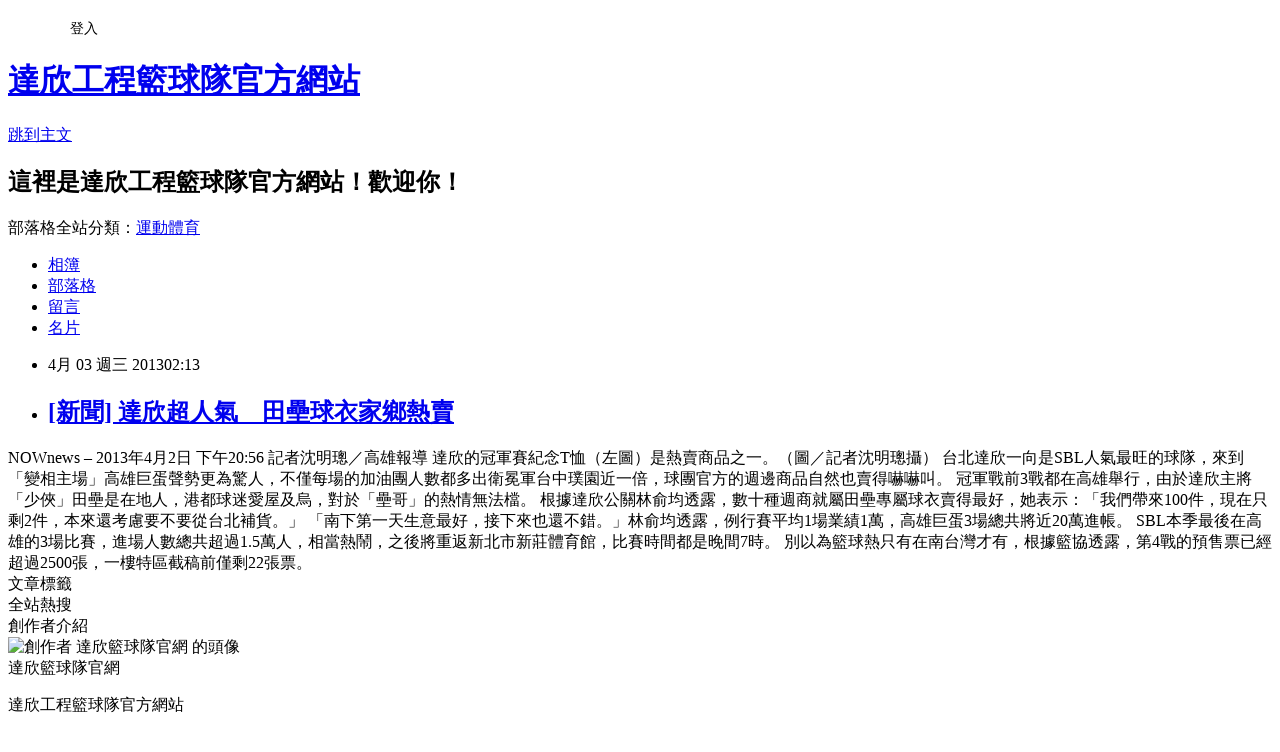

--- FILE ---
content_type: text/html; charset=utf-8
request_url: https://dacintigers.pixnet.net/blog/posts/6004275602
body_size: 25416
content:
<!DOCTYPE html><html lang="zh-TW"><head><meta charSet="utf-8"/><meta name="viewport" content="width=device-width, initial-scale=1"/><link rel="stylesheet" href="https://static.1px.tw/blog-next/_next/static/chunks/b1e52b495cc0137c.css" data-precedence="next"/><link rel="stylesheet" href="/fix.css?v=202601200340" type="text/css" data-precedence="medium"/><link rel="stylesheet" href="https://s3.1px.tw/blog/theme/choc/iframe-popup.css?v=202601200340" type="text/css" data-precedence="medium"/><link rel="stylesheet" href="https://s3.1px.tw/blog/theme/choc/plugins.min.css?v=202601200340" type="text/css" data-precedence="medium"/><link rel="stylesheet" href="https://s3.1px.tw/blog/theme/choc/openid-comment.css?v=202601200340" type="text/css" data-precedence="medium"/><link rel="stylesheet" href="https://s3.1px.tw/blog/theme/choc/style.min.css?v=202601200340" type="text/css" data-precedence="medium"/><link rel="stylesheet" href="https://s3.1px.tw/blog/theme/choc/main.min.css?v=202601200340" type="text/css" data-precedence="medium"/><link rel="stylesheet" href="https://pimg.1px.tw/dacintigers/assets/dacintigers.css?v=202601200340" type="text/css" data-precedence="medium"/><link rel="stylesheet" href="https://s3.1px.tw/blog/theme/choc/author-info.css?v=202601200340" type="text/css" data-precedence="medium"/><link rel="stylesheet" href="https://s3.1px.tw/blog/theme/choc/idlePop.min.css?v=202601200340" type="text/css" data-precedence="medium"/><link rel="preload" as="script" fetchPriority="low" href="https://static.1px.tw/blog-next/_next/static/chunks/94688e2baa9fea03.js"/><script src="https://static.1px.tw/blog-next/_next/static/chunks/41eaa5427c45ebcc.js" async=""></script><script src="https://static.1px.tw/blog-next/_next/static/chunks/e2c6231760bc85bd.js" async=""></script><script src="https://static.1px.tw/blog-next/_next/static/chunks/94bde6376cf279be.js" async=""></script><script src="https://static.1px.tw/blog-next/_next/static/chunks/426b9d9d938a9eb4.js" async=""></script><script src="https://static.1px.tw/blog-next/_next/static/chunks/turbopack-5021d21b4b170dda.js" async=""></script><script src="https://static.1px.tw/blog-next/_next/static/chunks/ff1a16fafef87110.js" async=""></script><script src="https://static.1px.tw/blog-next/_next/static/chunks/e308b2b9ce476a3e.js" async=""></script><script src="https://static.1px.tw/blog-next/_next/static/chunks/2bf79572a40338b7.js" async=""></script><script src="https://static.1px.tw/blog-next/_next/static/chunks/d3c6eed28c1dd8e2.js" async=""></script><script src="https://static.1px.tw/blog-next/_next/static/chunks/d4d39cfc2a072218.js" async=""></script><script src="https://static.1px.tw/blog-next/_next/static/chunks/6a5d72c05b9cd4ba.js" async=""></script><script src="https://static.1px.tw/blog-next/_next/static/chunks/8af6103cf1375f47.js" async=""></script><script src="https://static.1px.tw/blog-next/_next/static/chunks/60d08651d643cedc.js" async=""></script><script src="https://static.1px.tw/blog-next/_next/static/chunks/0ae21416dac1fa83.js" async=""></script><script src="https://static.1px.tw/blog-next/_next/static/chunks/6d1100e43ad18157.js" async=""></script><script src="https://static.1px.tw/blog-next/_next/static/chunks/87eeaf7a3b9005e8.js" async=""></script><script src="https://static.1px.tw/blog-next/_next/static/chunks/ed01c75076819ebd.js" async=""></script><script src="https://static.1px.tw/blog-next/_next/static/chunks/a4df8fc19a9a82e6.js" async=""></script><title>[新聞] 達欣超人氣　田壘球衣家鄉熱賣</title><meta name="description" content="NOWnews – 2013年4月2日 下午20:56 記者沈明璁／高雄報導   達欣的冠軍賽紀念T恤（左圖）是熱賣商品之一。（圖／記者沈明璁攝）"/><meta name="author" content="達欣工程籃球隊官方網站"/><meta name="google-adsense-platform-account" content="pub-2647689032095179"/><meta name="fb:app_id" content="101730233200171"/><link rel="canonical" href="https://dacintigers.pixnet.net/blog/posts/6004275602"/><meta property="og:title" content="[新聞] 達欣超人氣　田壘球衣家鄉熱賣"/><meta property="og:description" content="NOWnews – 2013年4月2日 下午20:56 記者沈明璁／高雄報導   達欣的冠軍賽紀念T恤（左圖）是熱賣商品之一。（圖／記者沈明璁攝）"/><meta property="og:url" content="https://dacintigers.pixnet.net/blog/posts/6004275602"/><meta property="og:image" content="http://l3.yimg.com/bt/api/res/1.2/xLAqCyHYCPNGofBq7dQCvg--/YXBwaWQ9eW5ld3M7Zmk9Zml0O2g9Mjc-/http://l.yimg.com/os/155/2012/01/12/NOWnews-logo-106x27_061057.png"/><meta property="og:type" content="article"/><meta name="twitter:card" content="summary_large_image"/><meta name="twitter:title" content="[新聞] 達欣超人氣　田壘球衣家鄉熱賣"/><meta name="twitter:description" content="NOWnews – 2013年4月2日 下午20:56 記者沈明璁／高雄報導   達欣的冠軍賽紀念T恤（左圖）是熱賣商品之一。（圖／記者沈明璁攝）"/><meta name="twitter:image" content="http://l3.yimg.com/bt/api/res/1.2/xLAqCyHYCPNGofBq7dQCvg--/YXBwaWQ9eW5ld3M7Zmk9Zml0O2g9Mjc-/http://l.yimg.com/os/155/2012/01/12/NOWnews-logo-106x27_061057.png"/><link rel="icon" href="/favicon.ico?favicon.a62c60e0.ico" sizes="32x32" type="image/x-icon"/><script src="https://static.1px.tw/blog-next/_next/static/chunks/a6dad97d9634a72d.js" noModule=""></script></head><body><!--$--><!--/$--><!--$?--><template id="B:0"></template><!--/$--><script>requestAnimationFrame(function(){$RT=performance.now()});</script><script src="https://static.1px.tw/blog-next/_next/static/chunks/94688e2baa9fea03.js" id="_R_" async=""></script><div hidden id="S:0"><script id="pixnet-vars">
        window.PIXNET = {
          post_id: "6004275602",
          name: "dacintigers",
          user_id: 0,
          blog_id: "2584949",
          display_ads: true,
          ad_options: {"chictrip":false}
        };
      </script><script type="text/javascript" src="https://code.jquery.com/jquery-latest.min.js"></script><script id="json-ld-article-script" type="application/ld+json">{"@context":"https:\u002F\u002Fschema.org","@type":"BlogPosting","isAccessibleForFree":true,"mainEntityOfPage":{"@type":"WebPage","@id":"https:\u002F\u002Fdacintigers.pixnet.net\u002Fblog\u002Fposts\u002F6004275602"},"headline":"[新聞] 達欣超人氣　田壘球衣家鄉熱賣","description":"\u003Cimg src=\"http:\u002F\u002Fl3.yimg.com\u002Fbt\u002Fapi\u002Fres\u002F1.2\u002FxLAqCyHYCPNGofBq7dQCvg--\u002FYXBwaWQ9eW5ld3M7Zmk9Zml0O2g9Mjc-\u002Fhttp:\u002F\u002Fl.yimg.com\u002Fos\u002F155\u002F2012\u002F01\u002F12\u002FNOWnews-logo-106x27_061057.png\" alt=\"\" \u002F\u003E\u003Cbr \u002F\u003ENOWnews – 2013年4月2日 下午20:56\u003Cbr\u003E&#13; 記者沈明璁／高雄報導\u003Cbr\u003E&#13; \u003Cbr\u003E&#13; \u003Cbr\u003E&#13; 達欣的冠軍賽紀念T恤（左圖）是熱賣商品之一。（圖／記者沈明璁攝）\u003Cbr\u003E","articleBody":"\u003Cimg src=\"http:\u002F\u002Fl3.yimg.com\u002Fbt\u002Fapi\u002Fres\u002F1.2\u002FxLAqCyHYCPNGofBq7dQCvg--\u002FYXBwaWQ9eW5ld3M7Zmk9Zml0O2g9Mjc-\u002Fhttp:\u002F\u002Fl.yimg.com\u002Fos\u002F155\u002F2012\u002F01\u002F12\u002FNOWnews-logo-106x27_061057.png\" alt=\"\" \u002F\u003ENOWnews – 2013年4月2日 下午20:56\r\n記者沈明璁／高雄報導\r\n\r\n\u003Cimg src=\"http:\u002F\u002Fstatic.nownews.com\u002Fnewspic\u002F2162\u002Fi2162484.jpg\" alt=\"\" \u002F\u003E\r\n達欣的冠軍賽紀念T恤（左圖）是熱賣商品之一。（圖／記者沈明璁攝）\r\n\r\n台北達欣一向是SBL人氣最旺的球隊，來到「變相主場」高雄巨蛋聲勢更為驚人，不僅每場的加油團人數都多出衛冕軍台中璞園近一倍，球團官方的週邊商品自然也賣得嚇嚇叫。\r\n\r\n冠軍戰前3戰都在高雄舉行，由於達欣主將「少俠」田壘是在地人，港都球迷愛屋及烏，對於「壘哥」的熱情無法檔。\r\n\r\n根據達欣公關林俞均透露，數十種週商就屬田壘專屬球衣賣得最好，她表示：「我們帶來100件，現在只剩2件，本來還考慮要不要從台北補貨。」\r\n\r\n「南下第一天生意最好，接下來也還不錯。」林俞均透露，例行賽平均1場業績1萬，高雄巨蛋3場總共將近20萬進帳。\r\n\r\nSBL本季最後在高雄的3場比賽，進場人數總共超過1.5萬人，相當熱鬧，之後將重返新北市新莊體育館，比賽時間都是晚間7時。\r\n\r\n別以為籃球熱只有在南台灣才有，根據籃協透露，第4戰的預售票已經超過2500張，一樓特區截稿前僅剩22張票。","image":["http:\u002F\u002Fl3.yimg.com\u002Fbt\u002Fapi\u002Fres\u002F1.2\u002FxLAqCyHYCPNGofBq7dQCvg--\u002FYXBwaWQ9eW5ld3M7Zmk9Zml0O2g9Mjc-\u002Fhttp:\u002F\u002Fl.yimg.com\u002Fos\u002F155\u002F2012\u002F01\u002F12\u002FNOWnews-logo-106x27_061057.png"],"author":{"@type":"Person","name":"達欣工程籃球隊官方網站","url":"https:\u002F\u002Fwww.pixnet.net\u002Fpcard\u002Fdacintigers"},"publisher":{"@type":"Organization","name":"達欣工程籃球隊官方網站","logo":{"@type":"ImageObject","url":"https:\u002F\u002Fs3.1px.tw\u002Fblog\u002Fcommon\u002Favatar\u002Fblog_cover_dark.jpg"}},"datePublished":"2013-04-02T18:13:04.000Z","dateModified":"","keywords":[],"articleSection":"新聞報導"}</script><template id="P:1"></template><template id="P:2"></template><template id="P:3"></template><section aria-label="Notifications alt+T" tabindex="-1" aria-live="polite" aria-relevant="additions text" aria-atomic="false"></section></div><script>(self.__next_f=self.__next_f||[]).push([0])</script><script>self.__next_f.push([1,"1:\"$Sreact.fragment\"\n3:I[39756,[\"https://static.1px.tw/blog-next/_next/static/chunks/ff1a16fafef87110.js\",\"https://static.1px.tw/blog-next/_next/static/chunks/e308b2b9ce476a3e.js\"],\"default\"]\n4:I[53536,[\"https://static.1px.tw/blog-next/_next/static/chunks/ff1a16fafef87110.js\",\"https://static.1px.tw/blog-next/_next/static/chunks/e308b2b9ce476a3e.js\"],\"default\"]\n6:I[97367,[\"https://static.1px.tw/blog-next/_next/static/chunks/ff1a16fafef87110.js\",\"https://static.1px.tw/blog-next/_next/static/chunks/e308b2b9ce476a3e.js\"],\"OutletBoundary\"]\n8:I[97367,[\"https://static.1px.tw/blog-next/_next/static/chunks/ff1a16fafef87110.js\",\"https://static.1px.tw/blog-next/_next/static/chunks/e308b2b9ce476a3e.js\"],\"ViewportBoundary\"]\na:I[97367,[\"https://static.1px.tw/blog-next/_next/static/chunks/ff1a16fafef87110.js\",\"https://static.1px.tw/blog-next/_next/static/chunks/e308b2b9ce476a3e.js\"],\"MetadataBoundary\"]\nc:I[63491,[\"https://static.1px.tw/blog-next/_next/static/chunks/2bf79572a40338b7.js\",\"https://static.1px.tw/blog-next/_next/static/chunks/d3c6eed28c1dd8e2.js\"],\"default\"]\n:HL[\"https://static.1px.tw/blog-next/_next/static/chunks/b1e52b495cc0137c.css\",\"style\"]\n"])</script><script>self.__next_f.push([1,"0:{\"P\":null,\"b\":\"jLMCWaFgMfR_swzrVDvgI\",\"c\":[\"\",\"blog\",\"posts\",\"6004275602\"],\"q\":\"\",\"i\":false,\"f\":[[[\"\",{\"children\":[\"blog\",{\"children\":[\"posts\",{\"children\":[[\"id\",\"6004275602\",\"d\"],{\"children\":[\"__PAGE__\",{}]}]}]}]},\"$undefined\",\"$undefined\",true],[[\"$\",\"$1\",\"c\",{\"children\":[[[\"$\",\"script\",\"script-0\",{\"src\":\"https://static.1px.tw/blog-next/_next/static/chunks/d4d39cfc2a072218.js\",\"async\":true,\"nonce\":\"$undefined\"}],[\"$\",\"script\",\"script-1\",{\"src\":\"https://static.1px.tw/blog-next/_next/static/chunks/6a5d72c05b9cd4ba.js\",\"async\":true,\"nonce\":\"$undefined\"}],[\"$\",\"script\",\"script-2\",{\"src\":\"https://static.1px.tw/blog-next/_next/static/chunks/8af6103cf1375f47.js\",\"async\":true,\"nonce\":\"$undefined\"}]],\"$L2\"]}],{\"children\":[[\"$\",\"$1\",\"c\",{\"children\":[null,[\"$\",\"$L3\",null,{\"parallelRouterKey\":\"children\",\"error\":\"$undefined\",\"errorStyles\":\"$undefined\",\"errorScripts\":\"$undefined\",\"template\":[\"$\",\"$L4\",null,{}],\"templateStyles\":\"$undefined\",\"templateScripts\":\"$undefined\",\"notFound\":\"$undefined\",\"forbidden\":\"$undefined\",\"unauthorized\":\"$undefined\"}]]}],{\"children\":[[\"$\",\"$1\",\"c\",{\"children\":[null,[\"$\",\"$L3\",null,{\"parallelRouterKey\":\"children\",\"error\":\"$undefined\",\"errorStyles\":\"$undefined\",\"errorScripts\":\"$undefined\",\"template\":[\"$\",\"$L4\",null,{}],\"templateStyles\":\"$undefined\",\"templateScripts\":\"$undefined\",\"notFound\":\"$undefined\",\"forbidden\":\"$undefined\",\"unauthorized\":\"$undefined\"}]]}],{\"children\":[[\"$\",\"$1\",\"c\",{\"children\":[null,[\"$\",\"$L3\",null,{\"parallelRouterKey\":\"children\",\"error\":\"$undefined\",\"errorStyles\":\"$undefined\",\"errorScripts\":\"$undefined\",\"template\":[\"$\",\"$L4\",null,{}],\"templateStyles\":\"$undefined\",\"templateScripts\":\"$undefined\",\"notFound\":\"$undefined\",\"forbidden\":\"$undefined\",\"unauthorized\":\"$undefined\"}]]}],{\"children\":[[\"$\",\"$1\",\"c\",{\"children\":[\"$L5\",[[\"$\",\"link\",\"0\",{\"rel\":\"stylesheet\",\"href\":\"https://static.1px.tw/blog-next/_next/static/chunks/b1e52b495cc0137c.css\",\"precedence\":\"next\",\"crossOrigin\":\"$undefined\",\"nonce\":\"$undefined\"}],[\"$\",\"script\",\"script-0\",{\"src\":\"https://static.1px.tw/blog-next/_next/static/chunks/0ae21416dac1fa83.js\",\"async\":true,\"nonce\":\"$undefined\"}],[\"$\",\"script\",\"script-1\",{\"src\":\"https://static.1px.tw/blog-next/_next/static/chunks/6d1100e43ad18157.js\",\"async\":true,\"nonce\":\"$undefined\"}],[\"$\",\"script\",\"script-2\",{\"src\":\"https://static.1px.tw/blog-next/_next/static/chunks/87eeaf7a3b9005e8.js\",\"async\":true,\"nonce\":\"$undefined\"}],[\"$\",\"script\",\"script-3\",{\"src\":\"https://static.1px.tw/blog-next/_next/static/chunks/ed01c75076819ebd.js\",\"async\":true,\"nonce\":\"$undefined\"}],[\"$\",\"script\",\"script-4\",{\"src\":\"https://static.1px.tw/blog-next/_next/static/chunks/a4df8fc19a9a82e6.js\",\"async\":true,\"nonce\":\"$undefined\"}]],[\"$\",\"$L6\",null,{\"children\":\"$@7\"}]]}],{},null,false,false]},null,false,false]},null,false,false]},null,false,false]},null,false,false],[\"$\",\"$1\",\"h\",{\"children\":[null,[\"$\",\"$L8\",null,{\"children\":\"$@9\"}],[\"$\",\"$La\",null,{\"children\":\"$@b\"}],null]}],false]],\"m\":\"$undefined\",\"G\":[\"$c\",[]],\"S\":false}\n"])</script><script>self.__next_f.push([1,"9:[[\"$\",\"meta\",\"0\",{\"charSet\":\"utf-8\"}],[\"$\",\"meta\",\"1\",{\"name\":\"viewport\",\"content\":\"width=device-width, initial-scale=1\"}]]\n"])</script><script>self.__next_f.push([1,"d:I[79520,[\"https://static.1px.tw/blog-next/_next/static/chunks/d4d39cfc2a072218.js\",\"https://static.1px.tw/blog-next/_next/static/chunks/6a5d72c05b9cd4ba.js\",\"https://static.1px.tw/blog-next/_next/static/chunks/8af6103cf1375f47.js\"],\"\"]\n10:I[2352,[\"https://static.1px.tw/blog-next/_next/static/chunks/d4d39cfc2a072218.js\",\"https://static.1px.tw/blog-next/_next/static/chunks/6a5d72c05b9cd4ba.js\",\"https://static.1px.tw/blog-next/_next/static/chunks/8af6103cf1375f47.js\"],\"AdultWarningModal\"]\n11:I[69182,[\"https://static.1px.tw/blog-next/_next/static/chunks/d4d39cfc2a072218.js\",\"https://static.1px.tw/blog-next/_next/static/chunks/6a5d72c05b9cd4ba.js\",\"https://static.1px.tw/blog-next/_next/static/chunks/8af6103cf1375f47.js\"],\"HydrationComplete\"]\n12:I[12985,[\"https://static.1px.tw/blog-next/_next/static/chunks/d4d39cfc2a072218.js\",\"https://static.1px.tw/blog-next/_next/static/chunks/6a5d72c05b9cd4ba.js\",\"https://static.1px.tw/blog-next/_next/static/chunks/8af6103cf1375f47.js\"],\"NuqsAdapter\"]\n13:I[82782,[\"https://static.1px.tw/blog-next/_next/static/chunks/d4d39cfc2a072218.js\",\"https://static.1px.tw/blog-next/_next/static/chunks/6a5d72c05b9cd4ba.js\",\"https://static.1px.tw/blog-next/_next/static/chunks/8af6103cf1375f47.js\"],\"RefineContext\"]\n14:I[29306,[\"https://static.1px.tw/blog-next/_next/static/chunks/d4d39cfc2a072218.js\",\"https://static.1px.tw/blog-next/_next/static/chunks/6a5d72c05b9cd4ba.js\",\"https://static.1px.tw/blog-next/_next/static/chunks/8af6103cf1375f47.js\",\"https://static.1px.tw/blog-next/_next/static/chunks/60d08651d643cedc.js\",\"https://static.1px.tw/blog-next/_next/static/chunks/d3c6eed28c1dd8e2.js\"],\"default\"]\n2:[\"$\",\"html\",null,{\"lang\":\"zh-TW\",\"children\":[[\"$\",\"$Ld\",null,{\"id\":\"google-tag-manager\",\"strategy\":\"afterInteractive\",\"children\":\"\\n(function(w,d,s,l,i){w[l]=w[l]||[];w[l].push({'gtm.start':\\nnew Date().getTime(),event:'gtm.js'});var f=d.getElementsByTagName(s)[0],\\nj=d.createElement(s),dl=l!='dataLayer'?'\u0026l='+l:'';j.async=true;j.src=\\n'https://www.googletagmanager.com/gtm.js?id='+i+dl;f.parentNode.insertBefore(j,f);\\n})(window,document,'script','dataLayer','GTM-TRLQMPKX');\\n  \"}],\"$Le\",\"$Lf\",[\"$\",\"body\",null,{\"children\":[[\"$\",\"$L10\",null,{\"display\":false}],[\"$\",\"$L11\",null,{}],[\"$\",\"$L12\",null,{\"children\":[\"$\",\"$L13\",null,{\"children\":[\"$\",\"$L3\",null,{\"parallelRouterKey\":\"children\",\"error\":\"$undefined\",\"errorStyles\":\"$undefined\",\"errorScripts\":\"$undefined\",\"template\":[\"$\",\"$L4\",null,{}],\"templateStyles\":\"$undefined\",\"templateScripts\":\"$undefined\",\"notFound\":[[\"$\",\"$L14\",null,{}],[]],\"forbidden\":\"$undefined\",\"unauthorized\":\"$undefined\"}]}]}]]}]]}]\n"])</script><script>self.__next_f.push([1,"e:null\nf:null\n"])</script><script>self.__next_f.push([1,"16:I[27201,[\"https://static.1px.tw/blog-next/_next/static/chunks/ff1a16fafef87110.js\",\"https://static.1px.tw/blog-next/_next/static/chunks/e308b2b9ce476a3e.js\"],\"IconMark\"]\n5:[[\"$\",\"script\",null,{\"id\":\"pixnet-vars\",\"children\":\"\\n        window.PIXNET = {\\n          post_id: \\\"6004275602\\\",\\n          name: \\\"dacintigers\\\",\\n          user_id: 0,\\n          blog_id: \\\"2584949\\\",\\n          display_ads: true,\\n          ad_options: {\\\"chictrip\\\":false}\\n        };\\n      \"}],\"$L15\"]\n"])</script><script>self.__next_f.push([1,"b:[[\"$\",\"title\",\"0\",{\"children\":\"[新聞] 達欣超人氣　田壘球衣家鄉熱賣\"}],[\"$\",\"meta\",\"1\",{\"name\":\"description\",\"content\":\"NOWnews – 2013年4月2日 下午20:56\\r 記者沈明璁／高雄報導\\r \\r \\r 達欣的冠軍賽紀念T恤（左圖）是熱賣商品之一。（圖／記者沈明璁攝）\"}],[\"$\",\"meta\",\"2\",{\"name\":\"author\",\"content\":\"達欣工程籃球隊官方網站\"}],[\"$\",\"meta\",\"3\",{\"name\":\"google-adsense-platform-account\",\"content\":\"pub-2647689032095179\"}],[\"$\",\"meta\",\"4\",{\"name\":\"fb:app_id\",\"content\":\"101730233200171\"}],[\"$\",\"link\",\"5\",{\"rel\":\"canonical\",\"href\":\"https://dacintigers.pixnet.net/blog/posts/6004275602\"}],[\"$\",\"meta\",\"6\",{\"property\":\"og:title\",\"content\":\"[新聞] 達欣超人氣　田壘球衣家鄉熱賣\"}],[\"$\",\"meta\",\"7\",{\"property\":\"og:description\",\"content\":\"NOWnews – 2013年4月2日 下午20:56\\r 記者沈明璁／高雄報導\\r \\r \\r 達欣的冠軍賽紀念T恤（左圖）是熱賣商品之一。（圖／記者沈明璁攝）\"}],[\"$\",\"meta\",\"8\",{\"property\":\"og:url\",\"content\":\"https://dacintigers.pixnet.net/blog/posts/6004275602\"}],[\"$\",\"meta\",\"9\",{\"property\":\"og:image\",\"content\":\"http://l3.yimg.com/bt/api/res/1.2/xLAqCyHYCPNGofBq7dQCvg--/YXBwaWQ9eW5ld3M7Zmk9Zml0O2g9Mjc-/http://l.yimg.com/os/155/2012/01/12/NOWnews-logo-106x27_061057.png\"}],[\"$\",\"meta\",\"10\",{\"property\":\"og:type\",\"content\":\"article\"}],[\"$\",\"meta\",\"11\",{\"name\":\"twitter:card\",\"content\":\"summary_large_image\"}],[\"$\",\"meta\",\"12\",{\"name\":\"twitter:title\",\"content\":\"[新聞] 達欣超人氣　田壘球衣家鄉熱賣\"}],[\"$\",\"meta\",\"13\",{\"name\":\"twitter:description\",\"content\":\"NOWnews – 2013年4月2日 下午20:56\\r 記者沈明璁／高雄報導\\r \\r \\r 達欣的冠軍賽紀念T恤（左圖）是熱賣商品之一。（圖／記者沈明璁攝）\"}],[\"$\",\"meta\",\"14\",{\"name\":\"twitter:image\",\"content\":\"http://l3.yimg.com/bt/api/res/1.2/xLAqCyHYCPNGofBq7dQCvg--/YXBwaWQ9eW5ld3M7Zmk9Zml0O2g9Mjc-/http://l.yimg.com/os/155/2012/01/12/NOWnews-logo-106x27_061057.png\"}],[\"$\",\"link\",\"15\",{\"rel\":\"icon\",\"href\":\"/favicon.ico?favicon.a62c60e0.ico\",\"sizes\":\"32x32\",\"type\":\"image/x-icon\"}],[\"$\",\"$L16\",\"16\",{}]]\n"])</script><script>self.__next_f.push([1,"7:null\n"])</script><script>self.__next_f.push([1,":HL[\"/fix.css?v=202601200340\",\"style\",{\"type\":\"text/css\"}]\n:HL[\"https://s3.1px.tw/blog/theme/choc/iframe-popup.css?v=202601200340\",\"style\",{\"type\":\"text/css\"}]\n:HL[\"https://s3.1px.tw/blog/theme/choc/plugins.min.css?v=202601200340\",\"style\",{\"type\":\"text/css\"}]\n:HL[\"https://s3.1px.tw/blog/theme/choc/openid-comment.css?v=202601200340\",\"style\",{\"type\":\"text/css\"}]\n:HL[\"https://s3.1px.tw/blog/theme/choc/style.min.css?v=202601200340\",\"style\",{\"type\":\"text/css\"}]\n:HL[\"https://s3.1px.tw/blog/theme/choc/main.min.css?v=202601200340\",\"style\",{\"type\":\"text/css\"}]\n:HL[\"https://pimg.1px.tw/dacintigers/assets/dacintigers.css?v=202601200340\",\"style\",{\"type\":\"text/css\"}]\n:HL[\"https://s3.1px.tw/blog/theme/choc/author-info.css?v=202601200340\",\"style\",{\"type\":\"text/css\"}]\n:HL[\"https://s3.1px.tw/blog/theme/choc/idlePop.min.css?v=202601200340\",\"style\",{\"type\":\"text/css\"}]\n17:Tcb0,"])</script><script>self.__next_f.push([1,"{\"@context\":\"https:\\u002F\\u002Fschema.org\",\"@type\":\"BlogPosting\",\"isAccessibleForFree\":true,\"mainEntityOfPage\":{\"@type\":\"WebPage\",\"@id\":\"https:\\u002F\\u002Fdacintigers.pixnet.net\\u002Fblog\\u002Fposts\\u002F6004275602\"},\"headline\":\"[新聞] 達欣超人氣　田壘球衣家鄉熱賣\",\"description\":\"\\u003Cimg src=\\\"http:\\u002F\\u002Fl3.yimg.com\\u002Fbt\\u002Fapi\\u002Fres\\u002F1.2\\u002FxLAqCyHYCPNGofBq7dQCvg--\\u002FYXBwaWQ9eW5ld3M7Zmk9Zml0O2g9Mjc-\\u002Fhttp:\\u002F\\u002Fl.yimg.com\\u002Fos\\u002F155\\u002F2012\\u002F01\\u002F12\\u002FNOWnews-logo-106x27_061057.png\\\" alt=\\\"\\\" \\u002F\\u003E\\u003Cbr \\u002F\\u003ENOWnews – 2013年4月2日 下午20:56\\u003Cbr\\u003E\u0026#13; 記者沈明璁／高雄報導\\u003Cbr\\u003E\u0026#13; \\u003Cbr\\u003E\u0026#13; \\u003Cbr\\u003E\u0026#13; 達欣的冠軍賽紀念T恤（左圖）是熱賣商品之一。（圖／記者沈明璁攝）\\u003Cbr\\u003E\",\"articleBody\":\"\\u003Cimg src=\\\"http:\\u002F\\u002Fl3.yimg.com\\u002Fbt\\u002Fapi\\u002Fres\\u002F1.2\\u002FxLAqCyHYCPNGofBq7dQCvg--\\u002FYXBwaWQ9eW5ld3M7Zmk9Zml0O2g9Mjc-\\u002Fhttp:\\u002F\\u002Fl.yimg.com\\u002Fos\\u002F155\\u002F2012\\u002F01\\u002F12\\u002FNOWnews-logo-106x27_061057.png\\\" alt=\\\"\\\" \\u002F\\u003ENOWnews – 2013年4月2日 下午20:56\\r\\n記者沈明璁／高雄報導\\r\\n\\r\\n\\u003Cimg src=\\\"http:\\u002F\\u002Fstatic.nownews.com\\u002Fnewspic\\u002F2162\\u002Fi2162484.jpg\\\" alt=\\\"\\\" \\u002F\\u003E\\r\\n達欣的冠軍賽紀念T恤（左圖）是熱賣商品之一。（圖／記者沈明璁攝）\\r\\n\\r\\n台北達欣一向是SBL人氣最旺的球隊，來到「變相主場」高雄巨蛋聲勢更為驚人，不僅每場的加油團人數都多出衛冕軍台中璞園近一倍，球團官方的週邊商品自然也賣得嚇嚇叫。\\r\\n\\r\\n冠軍戰前3戰都在高雄舉行，由於達欣主將「少俠」田壘是在地人，港都球迷愛屋及烏，對於「壘哥」的熱情無法檔。\\r\\n\\r\\n根據達欣公關林俞均透露，數十種週商就屬田壘專屬球衣賣得最好，她表示：「我們帶來100件，現在只剩2件，本來還考慮要不要從台北補貨。」\\r\\n\\r\\n「南下第一天生意最好，接下來也還不錯。」林俞均透露，例行賽平均1場業績1萬，高雄巨蛋3場總共將近20萬進帳。\\r\\n\\r\\nSBL本季最後在高雄的3場比賽，進場人數總共超過1.5萬人，相當熱鬧，之後將重返新北市新莊體育館，比賽時間都是晚間7時。\\r\\n\\r\\n別以為籃球熱只有在南台灣才有，根據籃協透露，第4戰的預售票已經超過2500張，一樓特區截稿前僅剩22張票。\",\"image\":[\"http:\\u002F\\u002Fl3.yimg.com\\u002Fbt\\u002Fapi\\u002Fres\\u002F1.2\\u002FxLAqCyHYCPNGofBq7dQCvg--\\u002FYXBwaWQ9eW5ld3M7Zmk9Zml0O2g9Mjc-\\u002Fhttp:\\u002F\\u002Fl.yimg.com\\u002Fos\\u002F155\\u002F2012\\u002F01\\u002F12\\u002FNOWnews-logo-106x27_061057.png\"],\"author\":{\"@type\":\"Person\",\"name\":\"達欣工程籃球隊官方網站\",\"url\":\"https:\\u002F\\u002Fwww.pixnet.net\\u002Fpcard\\u002Fdacintigers\"},\"publisher\":{\"@type\":\"Organization\",\"name\":\"達欣工程籃球隊官方網站\",\"logo\":{\"@type\":\"ImageObject\",\"url\":\"https:\\u002F\\u002Fs3.1px.tw\\u002Fblog\\u002Fcommon\\u002Favatar\\u002Fblog_cover_dark.jpg\"}},\"datePublished\":\"2013-04-02T18:13:04.000Z\",\"dateModified\":\"\",\"keywords\":[],\"articleSection\":\"新聞報導\"}"])</script><script>self.__next_f.push([1,"15:[[[[\"$\",\"link\",\"/fix.css?v=202601200340\",{\"rel\":\"stylesheet\",\"href\":\"/fix.css?v=202601200340\",\"type\":\"text/css\",\"precedence\":\"medium\"}],[\"$\",\"link\",\"https://s3.1px.tw/blog/theme/choc/iframe-popup.css?v=202601200340\",{\"rel\":\"stylesheet\",\"href\":\"https://s3.1px.tw/blog/theme/choc/iframe-popup.css?v=202601200340\",\"type\":\"text/css\",\"precedence\":\"medium\"}],[\"$\",\"link\",\"https://s3.1px.tw/blog/theme/choc/plugins.min.css?v=202601200340\",{\"rel\":\"stylesheet\",\"href\":\"https://s3.1px.tw/blog/theme/choc/plugins.min.css?v=202601200340\",\"type\":\"text/css\",\"precedence\":\"medium\"}],[\"$\",\"link\",\"https://s3.1px.tw/blog/theme/choc/openid-comment.css?v=202601200340\",{\"rel\":\"stylesheet\",\"href\":\"https://s3.1px.tw/blog/theme/choc/openid-comment.css?v=202601200340\",\"type\":\"text/css\",\"precedence\":\"medium\"}],[\"$\",\"link\",\"https://s3.1px.tw/blog/theme/choc/style.min.css?v=202601200340\",{\"rel\":\"stylesheet\",\"href\":\"https://s3.1px.tw/blog/theme/choc/style.min.css?v=202601200340\",\"type\":\"text/css\",\"precedence\":\"medium\"}],[\"$\",\"link\",\"https://s3.1px.tw/blog/theme/choc/main.min.css?v=202601200340\",{\"rel\":\"stylesheet\",\"href\":\"https://s3.1px.tw/blog/theme/choc/main.min.css?v=202601200340\",\"type\":\"text/css\",\"precedence\":\"medium\"}],[\"$\",\"link\",\"https://pimg.1px.tw/dacintigers/assets/dacintigers.css?v=202601200340\",{\"rel\":\"stylesheet\",\"href\":\"https://pimg.1px.tw/dacintigers/assets/dacintigers.css?v=202601200340\",\"type\":\"text/css\",\"precedence\":\"medium\"}],[\"$\",\"link\",\"https://s3.1px.tw/blog/theme/choc/author-info.css?v=202601200340\",{\"rel\":\"stylesheet\",\"href\":\"https://s3.1px.tw/blog/theme/choc/author-info.css?v=202601200340\",\"type\":\"text/css\",\"precedence\":\"medium\"}],[\"$\",\"link\",\"https://s3.1px.tw/blog/theme/choc/idlePop.min.css?v=202601200340\",{\"rel\":\"stylesheet\",\"href\":\"https://s3.1px.tw/blog/theme/choc/idlePop.min.css?v=202601200340\",\"type\":\"text/css\",\"precedence\":\"medium\"}]],[\"$\",\"script\",null,{\"type\":\"text/javascript\",\"src\":\"https://code.jquery.com/jquery-latest.min.js\"}]],[[\"$\",\"script\",null,{\"id\":\"json-ld-article-script\",\"type\":\"application/ld+json\",\"dangerouslySetInnerHTML\":{\"__html\":\"$17\"}}],\"$L18\"],\"$L19\",\"$L1a\"]\n"])</script><script>self.__next_f.push([1,"1b:I[5479,[\"https://static.1px.tw/blog-next/_next/static/chunks/d4d39cfc2a072218.js\",\"https://static.1px.tw/blog-next/_next/static/chunks/6a5d72c05b9cd4ba.js\",\"https://static.1px.tw/blog-next/_next/static/chunks/8af6103cf1375f47.js\",\"https://static.1px.tw/blog-next/_next/static/chunks/0ae21416dac1fa83.js\",\"https://static.1px.tw/blog-next/_next/static/chunks/6d1100e43ad18157.js\",\"https://static.1px.tw/blog-next/_next/static/chunks/87eeaf7a3b9005e8.js\",\"https://static.1px.tw/blog-next/_next/static/chunks/ed01c75076819ebd.js\",\"https://static.1px.tw/blog-next/_next/static/chunks/a4df8fc19a9a82e6.js\"],\"default\"]\n1c:I[38045,[\"https://static.1px.tw/blog-next/_next/static/chunks/d4d39cfc2a072218.js\",\"https://static.1px.tw/blog-next/_next/static/chunks/6a5d72c05b9cd4ba.js\",\"https://static.1px.tw/blog-next/_next/static/chunks/8af6103cf1375f47.js\",\"https://static.1px.tw/blog-next/_next/static/chunks/0ae21416dac1fa83.js\",\"https://static.1px.tw/blog-next/_next/static/chunks/6d1100e43ad18157.js\",\"https://static.1px.tw/blog-next/_next/static/chunks/87eeaf7a3b9005e8.js\",\"https://static.1px.tw/blog-next/_next/static/chunks/ed01c75076819ebd.js\",\"https://static.1px.tw/blog-next/_next/static/chunks/a4df8fc19a9a82e6.js\"],\"ArticleHead\"]\n18:[\"$\",\"script\",null,{\"id\":\"json-ld-breadcrumb-script\",\"type\":\"application/ld+json\",\"dangerouslySetInnerHTML\":{\"__html\":\"{\\\"@context\\\":\\\"https:\\\\u002F\\\\u002Fschema.org\\\",\\\"@type\\\":\\\"BreadcrumbList\\\",\\\"itemListElement\\\":[{\\\"@type\\\":\\\"ListItem\\\",\\\"position\\\":1,\\\"name\\\":\\\"首頁\\\",\\\"item\\\":\\\"https:\\\\u002F\\\\u002Fdacintigers.pixnet.net\\\"},{\\\"@type\\\":\\\"ListItem\\\",\\\"position\\\":2,\\\"name\\\":\\\"部落格\\\",\\\"item\\\":\\\"https:\\\\u002F\\\\u002Fdacintigers.pixnet.net\\\\u002Fblog\\\"},{\\\"@type\\\":\\\"ListItem\\\",\\\"position\\\":3,\\\"name\\\":\\\"文章\\\",\\\"item\\\":\\\"https:\\\\u002F\\\\u002Fdacintigers.pixnet.net\\\\u002Fblog\\\\u002Fposts\\\"},{\\\"@type\\\":\\\"ListItem\\\",\\\"position\\\":4,\\\"name\\\":\\\"[新聞] 達欣超人氣　田壘球衣家鄉熱賣\\\",\\\"item\\\":\\\"https:\\\\u002F\\\\u002Fdacintigers.pixnet.net\\\\u002Fblog\\\\u002Fposts\\\\u002F6004275602\\\"}]}\"}}]\n"])</script><script>self.__next_f.push([1,"1a:[\"$\",\"div\",null,{\"className\":\"main-container\",\"children\":[[\"$\",\"div\",null,{\"id\":\"pixnet-ad-before_header\",\"className\":\"pixnet-ad-placement\"}],[\"$\",\"div\",null,{\"id\":\"body-div\",\"children\":[[\"$\",\"div\",null,{\"id\":\"container\",\"children\":[[\"$\",\"div\",null,{\"id\":\"container2\",\"children\":[[\"$\",\"div\",null,{\"id\":\"container3\",\"children\":[[\"$\",\"div\",null,{\"id\":\"header\",\"children\":[[\"$\",\"div\",null,{\"id\":\"banner\",\"children\":[[\"$\",\"h1\",null,{\"children\":[\"$\",\"a\",null,{\"href\":\"https://dacintigers.pixnet.net/blog\",\"children\":\"達欣工程籃球隊官方網站\"}]}],[\"$\",\"p\",null,{\"className\":\"skiplink\",\"children\":[\"$\",\"a\",null,{\"href\":\"#article-area\",\"title\":\"skip the page header to the main content\",\"children\":\"跳到主文\"}]}],[\"$\",\"h2\",null,{\"suppressHydrationWarning\":true,\"dangerouslySetInnerHTML\":{\"__html\":\"這裡是達欣工程籃球隊官方網站！歡迎你！\"}}],[\"$\",\"p\",null,{\"id\":\"blog-category\",\"children\":[\"部落格全站分類：\",[\"$\",\"a\",null,{\"href\":\"#\",\"children\":\"運動體育\"}]]}]]}],[\"$\",\"ul\",null,{\"id\":\"navigation\",\"children\":[[\"$\",\"li\",null,{\"className\":\"navigation-links\",\"id\":\"link-album\",\"children\":[\"$\",\"a\",null,{\"href\":\"/albums\",\"title\":\"go to gallery page of this user\",\"children\":\"相簿\"}]}],[\"$\",\"li\",null,{\"className\":\"navigation-links\",\"id\":\"link-blog\",\"children\":[\"$\",\"a\",null,{\"href\":\"https://dacintigers.pixnet.net/blog\",\"title\":\"go to index page of this blog\",\"children\":\"部落格\"}]}],[\"$\",\"li\",null,{\"className\":\"navigation-links\",\"id\":\"link-guestbook\",\"children\":[\"$\",\"a\",null,{\"id\":\"guestbook\",\"data-msg\":\"尚未安裝留言板，無法進行留言\",\"data-action\":\"none\",\"href\":\"#\",\"title\":\"go to guestbook page of this user\",\"children\":\"留言\"}]}],[\"$\",\"li\",null,{\"className\":\"navigation-links\",\"id\":\"link-profile\",\"children\":[\"$\",\"a\",null,{\"href\":\"https://www.pixnet.net/pcard/2584949\",\"title\":\"go to profile page of this user\",\"children\":\"名片\"}]}]]}]]}],[\"$\",\"div\",null,{\"id\":\"main\",\"children\":[[\"$\",\"div\",null,{\"id\":\"content\",\"children\":[[\"$\",\"$L1b\",null,{\"data\":\"$undefined\"}],[\"$\",\"div\",null,{\"id\":\"article-area\",\"children\":[\"$\",\"div\",null,{\"id\":\"article-box\",\"children\":[\"$\",\"div\",null,{\"className\":\"article\",\"children\":[[\"$\",\"$L1c\",null,{\"post\":{\"id\":\"6004275602\",\"title\":\"[新聞] 達欣超人氣　田壘球衣家鄉熱賣\",\"excerpt\":\"\u003cimg src=\\\"http://l3.yimg.com/bt/api/res/1.2/xLAqCyHYCPNGofBq7dQCvg--/YXBwaWQ9eW5ld3M7Zmk9Zml0O2g9Mjc-/http://l.yimg.com/os/155/2012/01/12/NOWnews-logo-106x27_061057.png\\\" alt=\\\"\\\" /\u003e\u003cbr /\u003eNOWnews – 2013年4月2日 下午20:56\u003cbr\u003e\u0026#13; 記者沈明璁／高雄報導\u003cbr\u003e\u0026#13; \u003cbr\u003e\u0026#13; \u003cbr\u003e\u0026#13; 達欣的冠軍賽紀念T恤（左圖）是熱賣商品之一。（圖／記者沈明璁攝）\u003cbr\u003e\",\"contents\":{\"post_id\":\"6004275602\",\"contents\":\"\u003cimg src=\\\"http://l3.yimg.com/bt/api/res/1.2/xLAqCyHYCPNGofBq7dQCvg--/YXBwaWQ9eW5ld3M7Zmk9Zml0O2g9Mjc-/http://l.yimg.com/os/155/2012/01/12/NOWnews-logo-106x27_061057.png\\\" alt=\\\"\\\" /\u003eNOWnews – 2013年4月2日 下午20:56\\r\\n記者沈明璁／高雄報導\\r\\n\\r\\n\u003cimg src=\\\"http://static.nownews.com/newspic/2162/i2162484.jpg\\\" alt=\\\"\\\" /\u003e\\r\\n達欣的冠軍賽紀念T恤（左圖）是熱賣商品之一。（圖／記者沈明璁攝）\\r\\n\\r\\n台北達欣一向是SBL人氣最旺的球隊，來到「變相主場」高雄巨蛋聲勢更為驚人，不僅每場的加油團人數都多出衛冕軍台中璞園近一倍，球團官方的週邊商品自然也賣得嚇嚇叫。\\r\\n\\r\\n冠軍戰前3戰都在高雄舉行，由於達欣主將「少俠」田壘是在地人，港都球迷愛屋及烏，對於「壘哥」的熱情無法檔。\\r\\n\\r\\n根據達欣公關林俞均透露，數十種週商就屬田壘專屬球衣賣得最好，她表示：「我們帶來100件，現在只剩2件，本來還考慮要不要從台北補貨。」\\r\\n\\r\\n「南下第一天生意最好，接下來也還不錯。」林俞均透露，例行賽平均1場業績1萬，高雄巨蛋3場總共將近20萬進帳。\\r\\n\\r\\nSBL本季最後在高雄的3場比賽，進場人數總共超過1.5萬人，相當熱鬧，之後將重返新北市新莊體育館，比賽時間都是晚間7時。\\r\\n\\r\\n別以為籃球熱只有在南台灣才有，根據籃協透露，第4戰的預售票已經超過2500張，一樓特區截稿前僅剩22張票。\",\"sanitized_contents\":\"\u003cimg src=\\\"http://l3.yimg.com/bt/api/res/1.2/xLAqCyHYCPNGofBq7dQCvg--/YXBwaWQ9eW5ld3M7Zmk9Zml0O2g9Mjc-/http://l.yimg.com/os/155/2012/01/12/NOWnews-logo-106x27_061057.png\\\" alt=\\\"\\\" /\u003eNOWnews – 2013年4月2日 下午20:56 記者沈明璁／高雄報導 \u003cimg src=\\\"http://static.nownews.com/newspic/2162/i2162484.jpg\\\" alt=\\\"\\\" /\u003e 達欣的冠軍賽紀念T恤（左圖）是熱賣商品之一。（圖／記者沈明璁攝） 台北達欣一向是SBL人氣最旺的球隊，來到「變相主場」高雄巨蛋聲勢更為驚人，不僅每場的加油團人數都多出衛冕軍台中璞園近一倍，球團官方的週邊商品自然也賣得嚇嚇叫。 冠軍戰前3戰都在高雄舉行，由於達欣主將「少俠」田壘是在地人，港都球迷愛屋及烏，對於「壘哥」的熱情無法檔。 根據達欣公關林俞均透露，數十種週商就屬田壘專屬球衣賣得最好，她表示：「我們帶來100件，現在只剩2件，本來還考慮要不要從台北補貨。」 「南下第一天生意最好，接下來也還不錯。」林俞均透露，例行賽平均1場業績1萬，高雄巨蛋3場總共將近20萬進帳。 SBL本季最後在高雄的3場比賽，進場人數總共超過1.5萬人，相當熱鬧，之後將重返新北市新莊體育館，比賽時間都是晚間7時。 別以為籃球熱只有在南台灣才有，根據籃協透露，第4戰的預售票已經超過2500張，一樓特區截稿前僅剩22張票。\",\"created_at\":null,\"updated_at\":null},\"published_at\":1364926384,\"featured\":{\"id\":null,\"url\":\"http://l3.yimg.com/bt/api/res/1.2/xLAqCyHYCPNGofBq7dQCvg--/YXBwaWQ9eW5ld3M7Zmk9Zml0O2g9Mjc-/http://l.yimg.com/os/155/2012/01/12/NOWnews-logo-106x27_061057.png\"},\"category\":{\"id\":\"6000039193\",\"blog_id\":\"2584949\",\"name\":\"新聞報導\",\"folder_id\":\"0\",\"post_count\":2868,\"sort\":0,\"status\":\"active\",\"frontend\":\"visible\",\"created_at\":0,\"updated_at\":0},\"primaryChannel\":{\"id\":32,\"name\":\"運動體育\",\"slug\":\"sport\",\"type_id\":9},\"secondaryChannel\":{\"id\":0,\"name\":\"不設分類\",\"slug\":null,\"type_id\":0},\"tags\":[],\"visibility\":\"public\",\"password_hint\":null,\"friends\":[],\"groups\":[],\"status\":\"active\",\"is_pinned\":0,\"allow_comment\":1,\"comment_visibility\":1,\"comment_permission\":1,\"post_url\":\"https://dacintigers.pixnet.net/blog/posts/6004275602\",\"stats\":{\"post_id\":\"6004275602\",\"views\":179,\"views_today\":0,\"likes\":0,\"link_clicks\":0,\"comments\":0,\"replies\":0,\"created_at\":0,\"updated_at\":1768788909},\"password\":null,\"comments\":[],\"ad_options\":{\"chictrip\":false}}}],\"$L1d\",\"$L1e\",\"$L1f\"]}]}]}]]}],\"$L20\"]}],\"$L21\"]}],\"$L22\",\"$L23\",\"$L24\",\"$L25\"]}],\"$L26\",\"$L27\",\"$L28\",\"$L29\"]}],\"$L2a\",\"$L2b\",\"$L2c\",\"$L2d\"]}]]}]\n"])</script><script>self.__next_f.push([1,"2e:I[89076,[\"https://static.1px.tw/blog-next/_next/static/chunks/d4d39cfc2a072218.js\",\"https://static.1px.tw/blog-next/_next/static/chunks/6a5d72c05b9cd4ba.js\",\"https://static.1px.tw/blog-next/_next/static/chunks/8af6103cf1375f47.js\",\"https://static.1px.tw/blog-next/_next/static/chunks/0ae21416dac1fa83.js\",\"https://static.1px.tw/blog-next/_next/static/chunks/6d1100e43ad18157.js\",\"https://static.1px.tw/blog-next/_next/static/chunks/87eeaf7a3b9005e8.js\",\"https://static.1px.tw/blog-next/_next/static/chunks/ed01c75076819ebd.js\",\"https://static.1px.tw/blog-next/_next/static/chunks/a4df8fc19a9a82e6.js\"],\"ArticleContentInner\"]\n2f:I[89697,[\"https://static.1px.tw/blog-next/_next/static/chunks/d4d39cfc2a072218.js\",\"https://static.1px.tw/blog-next/_next/static/chunks/6a5d72c05b9cd4ba.js\",\"https://static.1px.tw/blog-next/_next/static/chunks/8af6103cf1375f47.js\",\"https://static.1px.tw/blog-next/_next/static/chunks/0ae21416dac1fa83.js\",\"https://static.1px.tw/blog-next/_next/static/chunks/6d1100e43ad18157.js\",\"https://static.1px.tw/blog-next/_next/static/chunks/87eeaf7a3b9005e8.js\",\"https://static.1px.tw/blog-next/_next/static/chunks/ed01c75076819ebd.js\",\"https://static.1px.tw/blog-next/_next/static/chunks/a4df8fc19a9a82e6.js\"],\"AuthorViews\"]\n30:I[70364,[\"https://static.1px.tw/blog-next/_next/static/chunks/d4d39cfc2a072218.js\",\"https://static.1px.tw/blog-next/_next/static/chunks/6a5d72c05b9cd4ba.js\",\"https://static.1px.tw/blog-next/_next/static/chunks/8af6103cf1375f47.js\",\"https://static.1px.tw/blog-next/_next/static/chunks/0ae21416dac1fa83.js\",\"https://static.1px.tw/blog-next/_next/static/chunks/6d1100e43ad18157.js\",\"https://static.1px.tw/blog-next/_next/static/chunks/87eeaf7a3b9005e8.js\",\"https://static.1px.tw/blog-next/_next/static/chunks/ed01c75076819ebd.js\",\"https://static.1px.tw/blog-next/_next/static/chunks/a4df8fc19a9a82e6.js\"],\"CommentsBlock\"]\n36:I[96195,[\"https://static.1px.tw/blog-next/_next/static/chunks/d4d39cfc2a072218.js\",\"https://static.1px.tw/blog-next/_next/static/chunks/6a5d72c05b9cd4ba.js\",\"https://static.1px.tw/blog-next/_next/static/chunks/8af6103cf1375f47.js\",\"https://static.1px.tw/blog-next/_next/static/chunks/0ae21416dac1fa83.js\",\"https://static.1px.tw/blog-next/_next/static/chunks/6d1100e43ad18157.js\",\"https://static.1px.tw/blog-next/_next/static/chunks/87eeaf7a3b9005e8.js\",\"https://static.1px.tw/blog-next/_next/static/chunks/ed01c75076819ebd.js\",\"https://static.1px.tw/blog-next/_next/static/chunks/a4df8fc19a9a82e6.js\"],\"Widget\"]\n37:I[28541,[\"https://static.1px.tw/blog-next/_next/static/chunks/d4d39cfc2a072218.js\",\"https://static.1px.tw/blog-next/_next/static/chunks/6a5d72c05b9cd4ba.js\",\"https://static.1px.tw/blog-next/_next/static/chunks/8af6103cf1375f47.js\",\"https://static.1px.tw/blog-next/_next/static/chunks/0ae21416dac1fa83.js\",\"https://static.1px.tw/blog-next/_next/static/chunks/6d1100e43ad18157.js\",\"https://static.1px.tw/blog-next/_next/static/chunks/87eeaf7a3b9005e8.js\",\"https://static.1px.tw/blog-next/_next/static/chunks/ed01c75076819ebd.js\",\"https://static.1px.tw/blog-next/_next/static/chunks/a4df8fc19a9a82e6.js\"],\"default\"]\n:HL[\"/logo_pixnet_ch.svg\",\"image\"]\n"])</script><script>self.__next_f.push([1,"1d:[\"$\",\"div\",null,{\"className\":\"article-body\",\"children\":[[\"$\",\"div\",null,{\"className\":\"article-content\",\"children\":[[\"$\",\"$L2e\",null,{\"post\":\"$1a:props:children:1:props:children:0:props:children:0:props:children:0:props:children:1:props:children:0:props:children:1:props:children:props:children:props:children:0:props:post\"}],[\"$\",\"div\",null,{\"className\":\"tag-container-parent\",\"children\":[[\"$\",\"div\",null,{\"className\":\"tag-container article-keyword\",\"data-version\":\"a\",\"children\":[[\"$\",\"div\",null,{\"className\":\"tag__header\",\"children\":[\"$\",\"div\",null,{\"className\":\"tag__header-title\",\"children\":\"文章標籤\"}]}],[\"$\",\"div\",null,{\"className\":\"tag__main\",\"id\":\"article-footer-tags\",\"children\":[]}]]}],[\"$\",\"div\",null,{\"className\":\"tag-container global-keyword\",\"children\":[[\"$\",\"div\",null,{\"className\":\"tag__header\",\"children\":[\"$\",\"div\",null,{\"className\":\"tag__header-title\",\"children\":\"全站熱搜\"}]}],[\"$\",\"div\",null,{\"className\":\"tag__main\",\"children\":[]}]]}]]}],[\"$\",\"div\",null,{\"className\":\"author-profile\",\"children\":[[\"$\",\"div\",null,{\"className\":\"author-profile__header\",\"children\":\"創作者介紹\"}],[\"$\",\"div\",null,{\"className\":\"author-profile__main\",\"id\":\"mixpanel-author-box\",\"children\":[[\"$\",\"a\",null,{\"children\":[\"$\",\"img\",null,{\"className\":\"author-profile__avatar\",\"src\":\"https://pimg.1px.tw/dacintigers/logo/dacintigers.png\",\"alt\":\"創作者 達欣籃球隊官網 的頭像\",\"loading\":\"lazy\"}]}],[\"$\",\"div\",null,{\"className\":\"author-profile__content\",\"children\":[[\"$\",\"a\",null,{\"className\":\"author-profile__name\",\"children\":\"達欣籃球隊官網\"}],[\"$\",\"p\",null,{\"className\":\"author-profile__info\",\"children\":\"達欣工程籃球隊官方網站\"}]]}],[\"$\",\"div\",null,{\"className\":\"author-profile__subscribe hoverable\",\"children\":[\"$\",\"button\",null,{\"data-follow-state\":\"關注\",\"className\":\"subscribe-btn member\"}]}]]}]]}]]}],[\"$\",\"p\",null,{\"className\":\"author\",\"children\":[\"達欣籃球隊官網\",\" 發表在\",\" \",[\"$\",\"a\",null,{\"href\":\"https://www.pixnet.net\",\"children\":\"痞客邦\"}],\" \",[\"$\",\"a\",null,{\"href\":\"#comments\",\"children\":\"留言\"}],\"(\",\"0\",\") \",[\"$\",\"$L2f\",null,{\"post\":\"$1a:props:children:1:props:children:0:props:children:0:props:children:0:props:children:1:props:children:0:props:children:1:props:children:props:children:props:children:0:props:post\"}]]}],[\"$\",\"div\",null,{\"id\":\"pixnet-ad-content-left-right-wrapper\",\"children\":[[\"$\",\"div\",null,{\"className\":\"left\"}],[\"$\",\"div\",null,{\"className\":\"right\"}]]}]]}]\n"])</script><script>self.__next_f.push([1,"31:T4fe,\u003ca href=\"http://dacintigers.pixnet.net/blog\"\u003e首頁\u003c/a\u003e\r\n\u003cspan\u003e|\u003c/span\u003e\r\n\u003ca href=\"http://dacintigers.pixnet.net/blog/post/1516783\"\u003e關於球隊\u003c/a\u003e\r\n\u003cspan\u003e|\u003c/span\u003e\r\n\u003ca href=\"http://dacintigers.pixnet.net/blog/listall/1\"\u003e最新消息\u003c/a\u003e\r\n\u003cspan\u003e|\u003c/span\u003e\r\n\u003ca href=\"http://dacintigers.pixnet.net/blog/post/1516541\"\u003e達欣戰將\u003c/a\u003e\r\n\u003cspan\u003e|\u003c/span\u003e\r\n\u003ca href=\"http://dacintigers.pixnet.net/blog/post/3636669\"\u003e達欣賽程\u003c/a\u003e\r\n\u003cspan\u003e|\u003c/span\u003e\r\n\u003ca href=\"http://dacintigers.pixnet.net/blog/category/list/39193\"\u003e新聞報導\u003c/a\u003e\r\n\u003cspan\u003e|\u003c/span\u003e\r\n\u003ca href=\"http://dacintigers.pixnet.net/album\" target=\"_blank\"\u003e賽事照片\u003c/a\u003e\r\n\u003cspan\u003e|\u003c/span\u003e\r\n\u003ca href=\"http://dacintigers.pixnet.net/album/folder/15133403\" target=\"_blank\"\u003e精彩影音\u003c/a\u003e\r\n\u003cspan\u003e|\u003c/span\u003e\r\n\u003ca href=\"http://dacintigers.pixnet.net/blog/post/1516893\"\u003e虎迷商城\u003c/a\u003e\r\n\u003cspan\u003e|\u003c/span\u003e\r\n\u003ca href=\"http://dacintigers.pixnet.net/blog/post/1516895\"\u003e合作提案\u003c/a\u003e\r\n\u003cspan\u003e|\u003c/span\u003e\r\n\u003ca href=\"http://dacintigers.pixnet.net/blog/category/39199\"\u003e活動專區\u003c/a\u003e\r\n\u003cspan\u003e|\u003c/span\u003e\r\n\u003ca href=\"http://dacintigerscamp.pixnet.net/blog\" target=\"_blank\"\u003e籃球營隊\u003c/a\u003e\r\n\u003cspan\u003e|\u003c/span\u003e\r\n\u003ca href=\"http://www.facebook.com/DacinTigersTeam\" target=\"_blank\"\u003e\u003cimg src=\"//pic.pimg.tw/dacintigers/e1ec662e03f03012aea51e5bf0dce9ee.gif\" width=\"80\"/\u003e\u003c/a\u003e32:T821,"])</script><script>self.__next_f.push([1,"\u003c!--\u003ciframe src=\"//demo.pixnet.ws/1292826225.94/headline.htm\" frameborder=\"0\" scrolling=\"no\" width=\"460\" height=\"420\"\u003e\u003c/iframe\u003e--\u003e\n\u003cstyle\u003e\n.headlineImage{overflow:hidden; width:460px; height:270px; background:#eee;}\n.headlineImage img{border:0; width:460px; height:270px;}\n.headlineText a{color:#3375be; text-decoration:none;}\n.headlineH1 {font-family:\"Microsoft JhengHei\",\"Microsoft YaHei\",'Trebuchet MS',simhei,Arial,Sans-Serif; font-size:28px; line-height:30px; padding:0; margin:10px 0 5px 0; color:#666;}        .headlineH1 a{color:#666;}\n.headlineText{margin-bottom:20px;}\n\u003c/style\u003e\n\u003cdiv class=\"headlineImage\" id=\"hi1\"\u003e\u003c/div\u003e\n\u003ch1 class=\"headlineH1\" id=\"hl1\"\u003e\u003c/h1\u003e\n\u003cdiv class=\"headlineText\" id=\"ht1\"\u003e\u003c/div\u003e\n\u003cdiv class=\"headlineImage\" id=\"hi2\"\u003e\u003c/div\u003e\n\u003ch1 class=\"headlineH1\" id=\"hl2\"\u003e\u003c/h1\u003e\n\u003cdiv class=\"headlineText\" id=\"ht2\"\u003e\u003c/div\u003e\n\u003cdiv class=\"headlineImage\" id=\"hi3\"\u003e\u003c/div\u003e\n\u003ch1 class=\"headlineH1\" id=\"hl3\"\u003e\u003c/h1\u003e\n\u003cdiv class=\"headlineText\" id=\"ht3\"\u003e\u003c/div\u003e\n\u003cscript type=\"text/javascript\"\u003e\nfunction processHeadLine(data)\n{\n    jQuery('#hi1').html('\u003ca href=\"'+data[3]+'\"\u003e\u003cimg src=\"'+data[0]+'\" width=\"460\" height=\"270\" /\u003e\u003c/a\u003e');\n    jQuery('#hl1').html('\u003ca href=\"'+data[3]+'\"\u003e'+data[1]+'\u003c/a\u003e');\n    jQuery('#ht1').html(data[2]+'... \u003ca href=\"'+data[3]+'\"\u003e( 繼續閱讀... )\u003c/a\u003e');\n    jQuery('#hi2').html('\u003ca href=\"'+data[7]+'\"\u003e\u003cimg src=\"'+data[4]+'\" width=\"460\" height=\"270\" /\u003e\u003c/a\u003e');\n    jQuery('#hl2').html('\u003ca href=\"'+data[7]+'\"\u003e'+data[5]+'\u003c/a\u003e');\n    jQuery('#ht2').html(data[6]+'... \u003ca href=\"'+data[7]+'\"\u003e( 繼續閱讀... )\u003c/a\u003e');\n    jQuery('#hi3').html('\u003ca href=\"'+data[11]+'\"\u003e\u003cimg src=\"'+data[8]+'\" width=\"460\" height=\"270\" /\u003e\u003c/a\u003e');\n    jQuery('#hl3').html('\u003ca href=\"'+data[11]+'\"\u003e'+data[9]+'\u003c/a\u003e');\n    jQuery('#ht3').html(data[10]+'... \u003ca href=\"'+data[11]+'\"\u003e( 繼續閱讀... )\u003c/a\u003e');\n}\n\njQuery(document).ready(function() {\n    jQuery.ajax({\n            'url':'http://dacintigers.events.pixnet.net/blog/api.php?type=headline',\n            'dataType':'jsonp',\n            'jsonp':'processHeadLine',\n            'data':{'callback':'processHeadLine'}\n    });\n});\n\u003c/script\u003e"])</script><script>self.__next_f.push([1,"33:T643,"])</script><script>self.__next_f.push([1,"\u003ccenter\u003e \n\u003ca href=\"http://www.taipei.gov.tw/\" target=\"_blank\"\u003e\u003cimg src=\"//pic.pimg.tw/pixnetvisual/1361847009-2040704960.jpg\" width=\"170\"\u003e\u003c/a\u003e\u003cbr\u003e \n\u003ca href=\"http://www.taiwan-hitachi.com.tw\" target=\"_blank\"\u003e\u003cimg src=\"//pic.pimg.tw/dacintigers/d9f22794c326fbea6558ec2b2c21a260.jpg\" width=\"130\"\u003e\u003c/a\u003e\u003cbr\u003e \n\u003ca href=\"http://www.ucctw.com/tw\" target=\"_blank\"\u003e\u003cimg src=\"//pic.pimg.tw/dacintigers/0d3ebde96afa32f53147acfba8d0795a.jpg\" width=\"130\"\u003e\u003c/a\u003e\u003cbr\u003e\n\u003ca href=\"http://www.worldgymtaiwan.com\" target=\"_blank\"\u003e\u003cimg src=\"//pic.pimg.tw/dacintigers/ffb46179394f0a8191dcf4a7de25af7b.jpg\" width=\"130\"\u003e\u003c/a\u003e\u003cbr\u003e\n\u003ca href=\"http://www.oldsichuan.com.tw/\" target=\"_blank\"\u003e\u003cimg \nsrc=\"//pic.pimg.tw/dacintigers/1449565195-3486331364_n.jpg\" width=\"190\"\u003e\u003c/a\u003e\u003cbr\u003e\n\u003ca href=\"http://www.nike.com.tw/g1/tw\" target=\"_blank\"\u003e\u003cimg src=\"//pic.pimg.tw/dacintigers/91d208cd4fd18dc940ea6e03e024c488.jpg\" width=\"170\"\u003e\u003c/a\u003e\u003cbr\u003e\n\u003ca href=\"http://www.accuratus.com.tw/\" target=\"_blank\"\u003e\u003cimg \nsrc=\"//pic.pimg.tw/dacintigers/1449565364-1182518133.jpg\" width=\"130\"\u003e\u003c/a\u003e\u003cbr\u003e\n\u003ca href=\"http://www.atshop.com.tw/\" target=\"_blank\"\u003e\u003cimg \nsrc=\"//pic.pimg.tw/dacintigers/1449564884-471877259.jpg\" width=\"130\"\u003e\u003c/a\u003e\u003cbr\u003e\n\u003ca href=\"http://trilogy.com.tw/en/\" target=\"_blank\"\u003e\u003cimg \nsrc=\"//pic.pimg.tw/dacintigers/1323151406-707911625.jpg\" width=\"130\"\u003e\u003c/a\u003e\u003cbr\u003e \n\u003ca href=\"http://www.fijiwater.tw\" target=\"_blank\"\u003e\u003cimg src=\"//pic.pimg.tw/dacintigers/8785c872d95779030fcd9aa3f636590f.jpg\" width=\"130\"\u003e\u003c/a\u003e\u003cbr\u003e\n\u003ca href=\"http://www.tpejjsports.com.tw/\" target=\"_blank\"\u003e\u003cimg src=\"//pic.pimg.tw/dacintigers/1465296385-3727400293_l.jpg\" width=\"130\"\u003e\u003c/a\u003e\u003cbr\u003e\n\n\u003c/center\u003e"])</script><script>self.__next_f.push([1,"34:Taae,"])</script><script>self.__next_f.push([1,"\u003c!--\u003ciframe src=\"http://demo.pixnet.ws/1292826225.94/game.htm\" frameborder=\"0\" scrolling=\"no\" width=\"300\" height=\"115\"\u003e\u003c/iframe\u003e--\u003e\r\n\u003cstyle\u003e\r\n.timeAndPlace{-webkit-border-radius:4px; -moz-border-radius:4px; border-radius:4px; background:#e9e9e9; text-align:center;}\r\n.timeAndPlace span{margin:0 20px;}                                                                                                                                                            \r\n.scoreBlock{width:100%; border-collapse:collapse;}\r\n.scoreBlock td, .scoreBlock th{text-align:center;}\r\n.scoreBlock td{border:1px solid #d1d1d1}\r\n.scoreBlock .team1{color:#4e93de;}\r\n.scoreBlock .team2{color:#b9a11e;}\r\n\u003c/style\u003e\r\n\u003cdiv class=\"timeAndPlace\"\u003e\u003c/div\u003e\r\n\u003ctable class=\"scoreBlock\"\u003e\r\n    \u003ctr\u003e\r\n        \u003cth\u003e\u003c/th\u003e\r\n        \u003cth width=\"40\"\u003e1\u003c/th\u003e\r\n        \u003cth width=\"40\"\u003e2\u003c/th\u003e\r\n        \u003cth width=\"40\"\u003e3\u003c/th\u003e\r\n        \u003cth width=\"40\"\u003e4\u003c/th\u003e\r\n        \u003cth width=\"40\" id=\"ot\"\u003e(OT)\u003c/th\u003e\r\n        \u003cth width=\"40\"\u003e總分\u003c/th\u003e\r\n    \u003c/tr\u003e\r\n    \u003ctr class=\"team1\"\u003e\r\n        \u003ctd id=\"team1\"\u003e\u003c/td\u003e\r\n        \u003ctd id=\"s0\"\u003e\u003c/td\u003e\r\n        \u003ctd id=\"s2\"\u003e\u003c/td\u003e\r\n        \u003ctd id=\"s4\"\u003e\u003c/td\u003e\r\n        \u003ctd id=\"s6\"\u003e\u003c/td\u003e\r\n        \u003ctd id=\"s8\"\u003e\u003c/td\u003e\r\n        \u003ctd id=\"t1\"\u003e\u003c/td\u003e\r\n    \u003c/tr\u003e\r\n    \u003ctr class=\"team2\"\u003e\r\n        \u003ctd id=\"team2\"\u003e\u003c/td\u003e\r\n        \u003ctd id=\"s1\"\u003e\u003c/td\u003e\r\n        \u003ctd id=\"s3\"\u003e\u003c/td\u003e\r\n        \u003ctd id=\"s5\"\u003e\u003c/td\u003e\r\n        \u003ctd id=\"s7\"\u003e\u003c/td\u003e\r\n        \u003ctd id=\"s9\"\u003e\u003c/td\u003e\r\n        \u003ctd id=\"t2\"\u003e\u003c/td\u003e\r\n    \u003c/tr\u003e\r\n\u003c/table\u003e\r\n\u003cscript type=\"text/javascript\" src=\"//libs.pixfs.net/jquery-plugins/timers/1.1.2/jquery.timers.js\"\u003e\u003c/script\u003e\r\n\u003cscript type=\"text/javascript\"\u003e\r\nfunction processScore(data)\r\n{\r\n    jQuery('.timeAndPlace').html(data.time+'\u003cspan\u003e|\u003c/span\u003e'+data.place);\r\n    jQuery('#team1').html(data.team1);\r\n    jQuery('#team2').html(data.team2);\r\n    var sum1 = 0;\r\n    var sum2 = 0;\r\n    for (var i = 0; i \u003c data.s.length; i++) {\r\n        if (i % 2) {\r\n            sum2 += parseInt(data.s[i]);\r\n        } else {\r\n            sum1 += parseInt(data.s[i]);\r\n        }\r\n        jQuery('#s'+i).html(data.s[i]);\r\n    }\r\n    jQuery('#t1').html(sum1);\r\n    jQuery('#t2').html(sum2);\r\n    if (data.s.length \u003c= 8) {\r\n        jQuery('#s8').hide();\r\n        jQuery('#s9').hide();\r\n        jQuery('#ot').hide();\r\n    }\r\n}\r\n\r\nfunction getInstantScore()\r\n{\r\n    jQuery.ajax({\r\n            'url':'http://dacintigers.events.pixnet.net/blog/api.php?type=score',\r\n            'dataType':'jsonp',\r\n            'jsonp':'processScore',\r\n            'data':{'callback':'processScore'}\r\n    });\r\n}\r\n\r\njQuery(document).ready(function() {\r\n    getInstantScore();\r\n}).everyTime(5000, 'instantscore', getInstantScore);\r\n\u003c/script\u003e\r\n\u003ca href=\"http://dacintigers.pixnet.net/blog/post/1554613\" class=\"morepic\"\u003e前往聊天室\u003c/a\u003e"])</script><script>self.__next_f.push([1,"35:T443,\u003cscript type=\"text/javascript\"\u003e\r\nfunction processGame(data)\r\n{\r\n    var block = '\u003ctable\u003e\u003ctr\u003e\u003cth class=\"c1\"\u003e名次\u003c/th\u003e\u003cth class=\"c2\"\u003e球隊\u003c/th\u003e\u003cth class=\"c3\"\u003e應賽\u003c/th\u003e\u003cth class=\"c4\"\u003e已賽\u003c/th\u003e\u003cth class=\"c5\"\u003e勝場\u003c/th\u003e\u003cth class=\"c6\"\u003e敗場\u003c/th\u003e\u003cth class=\"c8\"\u003e勝率\u003c/th\u003e\u003c/tr\u003e';\r\n    for (var i = 0; i \u003c data.length; i++) {\r\n        var classname = (data[i][0] % 2) ? 'odd' : 'even';\r\n        classname += (data[i][1].indexOf('達欣') \u003e= 0 ? ' tiger' : '');\r\n        block += '\u003ctr class=\"'+classname+'\"\u003e\u003ctd class=\"c1\"\u003e'+data[i][0]+'\u003c/td\u003e\u003ctd class=\"c2\"\u003e'+data[i][1]+'\u003c/td\u003e\u003ctd class=\"c3\"\u003e'+data[i][2]+'\u003c/td\u003e\u003ctd class=\"c4\"\u003e'+data[i][3]+'\u003c/td\u003e\u003ctd class=\"c5\"\u003e'+data[i][4]+'\u003c/td\u003e\u003ctd class=\"c6\"\u003e'+data[i][5]+'\u003c/td\u003e\u003ctd class=\"c8\"\u003e'+data[i][6]+'\u003c/td\u003e\u003c/tr\u003e';\r\n    }\r\n    jQuery('#box14891 .box-text').html(block);\r\n}\r\n\r\njQuery(document).ready(function() {\r\n    jQuery.ajax({\r\n            'url':'http://dacintigers.events.pixnet.net/blog/api.php?type=game',\r\n            'dataType':'jsonp',\r\n            'jsonp':'processGame',\r\n            'data':{'callback':'processGame'}\r\n    });\r\n});\r\n\u003c/script\u003e"])</script><script>self.__next_f.push([1,"1e:[\"$\",\"div\",null,{\"className\":\"article-footer\",\"children\":[[\"$\",\"ul\",null,{\"className\":\"refer\",\"children\":[[\"$\",\"li\",null,{\"children\":[\"全站分類：\",[\"$\",\"a\",null,{\"href\":\"#\",\"children\":\"$undefined\"}]]}],\" \",[\"$\",\"li\",null,{\"children\":[\"個人分類：\",[\"$\",\"a\",null,{\"href\":\"#\",\"children\":\"新聞報導\"}]]}],\" \"]}],[\"$\",\"div\",null,{\"className\":\"back-to-top\",\"children\":[\"$\",\"a\",null,{\"href\":\"#top\",\"title\":\"back to the top of the page\",\"children\":\"▲top\"}]}],[\"$\",\"$L30\",null,{\"comments\":[],\"blog\":{\"blog_id\":\"2584949\",\"urls\":{\"blog_url\":\"https://dacintigers.pixnet.net/blog\",\"album_url\":\"https://dacintigers.pixnet.net/albums\",\"card_url\":\"https://www.pixnet.net/pcard/dacintigers\",\"sitemap_url\":\"https://dacintigers.pixnet.net/sitemap.xml\"},\"name\":\"dacintigers\",\"display_name\":\"達欣工程籃球隊官方網站\",\"description\":\"這裡是達欣工程籃球隊官方網站！歡迎你！\",\"visibility\":\"public\",\"freeze\":\"active\",\"default_comment_permission\":\"deny\",\"service_album\":\"enable\",\"rss_mode\":\"auto\",\"taxonomy\":{\"id\":20,\"name\":\"運動體育\"},\"logo\":{\"id\":null,\"url\":\"https://s3.1px.tw/blog/common/avatar/blog_cover_dark.jpg\"},\"logo_url\":\"https://s3.1px.tw/blog/common/avatar/blog_cover_dark.jpg\",\"owner\":{\"sub\":\"838259078567441758\",\"display_name\":\"達欣籃球隊官網\",\"avatar\":\"https://pimg.1px.tw/dacintigers/logo/dacintigers.png\",\"login_country\":null,\"login_city\":null,\"login_at\":0,\"created_at\":1286865239,\"updated_at\":1765079426},\"socials\":{\"social_email\":null,\"social_line\":null,\"social_facebook\":null,\"social_instagram\":null,\"social_youtube\":null,\"created_at\":null,\"updated_at\":null},\"stats\":{\"views_initialized\":1028440,\"views_total\":1029411,\"views_today\":1,\"post_count\":0,\"updated_at\":1768800123},\"marketing\":{\"keywords\":null,\"gsc_site_verification\":null,\"sitemap_verified_at\":1768696612,\"ga_account\":null,\"created_at\":1765843064,\"updated_at\":1768696612},\"watermark\":null,\"custom_domain\":null,\"hero_image\":{\"id\":1768851625,\"url\":\"https://picsum.photos/seed/dacintigers/1200/400\"},\"widgets\":{\"sidebar1\":[{\"id\":8808542,\"identifier\":\"cus14885\",\"title\":\"主選單\",\"sort\":2,\"data\":\"$31\"},{\"id\":8808543,\"identifier\":\"cus14897\",\"title\":\"大頭條\",\"sort\":3,\"data\":\"$32\"},{\"id\":8808544,\"identifier\":\"pixLatestArticle\",\"title\":\"最新消息\",\"sort\":4,\"data\":[{\"id\":\"6005547542\",\"title\":\"SBL第十二季 達欣籃球隊賽程表\",\"featured\":null,\"tags\":[],\"published_at\":1448534167,\"post_url\":\"https://dacintigers.pixnet.net/blog/posts/6005547542\",\"stats\":{\"post_id\":\"6005547542\",\"views\":437,\"views_today\":0,\"likes\":0,\"link_clicks\":0,\"comments\":0,\"replies\":0,\"created_at\":0,\"updated_at\":0}},{\"id\":\"6003636669\",\"title\":\"SBL第十三季 達欣籃球隊賽程表\",\"featured\":null,\"tags\":[],\"published_at\":1448440740,\"post_url\":\"https://dacintigers.pixnet.net/blog/posts/6003636669\",\"stats\":{\"post_id\":\"6003636669\",\"views\":44329,\"views_today\":1,\"likes\":2562,\"link_clicks\":0,\"comments\":25,\"replies\":0,\"created_at\":0,\"updated_at\":1768788905}},{\"id\":\"6005527580\",\"title\":\"臺北達欣籃球隊新聞稿\",\"featured\":null,\"tags\":[],\"published_at\":1442420626,\"post_url\":\"https://dacintigers.pixnet.net/blog/posts/6005527580\",\"stats\":{\"post_id\":\"6005527580\",\"views\":282,\"views_today\":0,\"likes\":0,\"link_clicks\":0,\"comments\":0,\"replies\":0,\"created_at\":0,\"updated_at\":0}},{\"id\":\"6005159386\",\"title\":\"[活動] 達欣球衣客製化活動又來囉！\",\"featured\":null,\"tags\":[],\"published_at\":1420536883,\"post_url\":\"https://dacintigers.pixnet.net/blog/posts/6005159386\",\"stats\":{\"post_id\":\"6005159386\",\"views\":2757,\"views_today\":0,\"likes\":714,\"link_clicks\":0,\"comments\":8,\"replies\":0,\"created_at\":0,\"updated_at\":0}},{\"id\":\"6005140534\",\"title\":\"[新聞] 休格利「有禮貌」督軍 打敗達欣\",\"featured\":{\"id\":null,\"url\":\"https://s1.yimg.com/bt/api/res/1.2/7wrNA36L7kOr0soorjmTCQ--/YXBwaWQ9eW5ld3M7Zmk9Zml0O2g9Mjc-/http://media.zenfs.com/155/2011/06/16/libertytimes-logo-jpg81x27_144916.jpg\"},\"tags\":[],\"published_at\":1419840308,\"post_url\":\"https://dacintigers.pixnet.net/blog/posts/6005140534\",\"stats\":{\"post_id\":\"6005140534\",\"views\":217,\"views_today\":0,\"likes\":0,\"link_clicks\":0,\"comments\":0,\"replies\":0,\"created_at\":0,\"updated_at\":0}},{\"id\":\"6005140525\",\"title\":\"[新聞] 佩爾手傷減威 富邦穩定勝出\",\"featured\":{\"id\":null,\"url\":\"https://s1.yimg.com/bt/api/res/1.2/GT1teIrPkE8ZqRVpCXUS1w--/YXBwaWQ9eW5ld3M7Zmk9Zml0O2g9MjI-/http://l.yimg.com/os/155/2012/02/23/tsna-jpg_105453.jpg\"},\"tags\":[],\"published_at\":1419840247,\"post_url\":\"https://dacintigers.pixnet.net/blog/posts/6005140525\",\"stats\":{\"post_id\":\"6005140525\",\"views\":67,\"views_today\":0,\"likes\":0,\"link_clicks\":0,\"comments\":0,\"replies\":0,\"created_at\":0,\"updated_at\":0}},{\"id\":\"6005140522\",\"title\":\"[新聞] 3.4秒「關鍵一判」　富邦驚險3分力克達欣\",\"featured\":{\"id\":null,\"url\":\"https://s1.yimg.com/bt/api/res/1.2/.mSY94omDlnvJQucOuKMAA--/YXBwaWQ9eW5ld3M7Zmk9Zml0O2g9Mjc-/http://l.yimg.com/os/155/2011/12/01/ettoday-net_090304.jpg\"},\"tags\":[],\"published_at\":1419840202,\"post_url\":\"https://dacintigers.pixnet.net/blog/posts/6005140522\",\"stats\":{\"post_id\":\"6005140522\",\"views\":77,\"views_today\":0,\"likes\":0,\"link_clicks\":0,\"comments\":0,\"replies\":0,\"created_at\":0,\"updated_at\":0}},{\"id\":\"6005140513\",\"title\":\"[新聞] 榮譽領隊督軍 達欣全員飆分\",\"featured\":{\"id\":null,\"url\":\"https://s1.yimg.com/bt/api/res/1.2/7wrNA36L7kOr0soorjmTCQ--/YXBwaWQ9eW5ld3M7Zmk9Zml0O2g9Mjc-/http://media.zenfs.com/155/2011/06/16/libertytimes-logo-jpg81x27_144916.jpg\"},\"tags\":[],\"published_at\":1419753720,\"post_url\":\"https://dacintigers.pixnet.net/blog/posts/6005140513\",\"stats\":{\"post_id\":\"6005140513\",\"views\":99,\"views_today\":0,\"likes\":0,\"link_clicks\":0,\"comments\":0,\"replies\":0,\"created_at\":0,\"updated_at\":0}},{\"id\":\"6005140498\",\"title\":\"[新聞] 和教練「一對一鬥牛」　李秉鴻控球功夫大成長\",\"featured\":{\"id\":null,\"url\":\"https://s1.yimg.com/bt/api/res/1.2/.mSY94omDlnvJQucOuKMAA--/YXBwaWQ9eW5ld3M7Zmk9Zml0O2g9Mjc-/http://l.yimg.com/os/155/2011/12/01/ettoday-net_090304.jpg\"},\"tags\":[],\"published_at\":1419753600,\"post_url\":\"https://dacintigers.pixnet.net/blog/posts/6005140498\",\"stats\":{\"post_id\":\"6005140498\",\"views\":133,\"views_today\":0,\"likes\":0,\"link_clicks\":0,\"comments\":0,\"replies\":0,\"created_at\":0,\"updated_at\":1768788918}},{\"id\":\"6005140489\",\"title\":\"[新聞] 派特威表現當機 達欣好手感挫裕隆\",\"featured\":{\"id\":null,\"url\":\"https://s1.yimg.com/bt/api/res/1.2/GT1teIrPkE8ZqRVpCXUS1w--/YXBwaWQ9eW5ld3M7Zmk9Zml0O2g9MjI-/http://l.yimg.com/os/155/2012/02/23/tsna-jpg_105453.jpg\"},\"tags\":[],\"published_at\":1419753540,\"post_url\":\"https://dacintigers.pixnet.net/blog/posts/6005140489\",\"stats\":{\"post_id\":\"6005140489\",\"views\":17,\"views_today\":0,\"likes\":0,\"link_clicks\":0,\"comments\":0,\"replies\":0,\"created_at\":0,\"updated_at\":0}}]},{\"id\":8808545,\"identifier\":\"cus14879\",\"title\":\"達欣籃球隊 熱情推薦\",\"sort\":5,\"data\":\"\u003ccenter\u003e\\n\u003ca href=\\\"http://www.tpejjsports.com.tw/\\\" target=\\\"_blank\\\"\u003e\\n\u003cimg src=\\\"//pic.pimg.tw/dacintigers/1465295292-1417754855_n.jpg\\\"width=\\\"180\\\"\u003e\\n\u003cbr\u003e\u003cb\u003e[合作廠商特區]\u003c/b\u003e\u003c/a\u003e\u003c/center\u003e\"},{\"id\":8808546,\"identifier\":\"cus16503\",\"title\":\"虎迷粉絲團\",\"sort\":6,\"data\":\"\u003ciframe src=\\\"http://www.facebook.com/plugins/likebox.php?href=http%3A%2F%2Fwww.facebook.com%2Fpages%2Fda-xin-lan-qiu-dui%2F148710852960\u0026amp;width=182\u0026amp;colorscheme=light\u0026amp;show_faces=true\u0026amp;stream=false\u0026amp;header=false\u0026amp;height=370\\\" scrolling=\\\"no\\\" frameborder=\\\"0\\\" style=\\\"border:none; overflow:hidden; width:182px; height:340px;\\\" allowTransparency=\\\"true\\\"\u003e\u003c/iframe\u003e\"},{\"id\":8808547,\"identifier\":\"cus14893\",\"title\":\"贊助廠商\",\"sort\":7,\"data\":\"$33\"}],\"sidebar2\":[{\"id\":8808548,\"identifier\":\"cus14887\",\"title\":\"影片 320*270\",\"sort\":8,\"data\":\"\u003cscript src=\\\"http://ext.pixnet.tv/user/sports/side/movie/211961402.js?w=320\u0026h=270\\\" type=\\\"text/javascript\\\"\u003e\u003c/script\u003e \\r\\n\"},{\"id\":8808549,\"identifier\":\"cus14889\",\"title\":\"最新戰況\",\"sort\":9,\"data\":\"$34\"},{\"id\":8808550,\"identifier\":\"cus14891\",\"title\":\"SBL戰績表\",\"sort\":10,\"data\":\"$35\"},{\"id\":8808551,\"identifier\":\"cus14883\",\"title\":\"虎迷商城\",\"sort\":11,\"data\":\"\u003ciframe src=\\\"http://sportstar.events.pixnet.net/photorss3.php?username=dacintigers\u0026albumsetid=15130427\u0026speed=2\u0026num=20\\\" frameborder=\\\"0\\\" scrolling=\\\"no\\\" width=\\\"300\\\" height=\\\"120\\\"\u003e\u003c/iframe\u003e\\r\\n\u003ca href=\\\"http://dacintigers.pixnet.net/album/set/15130427\\\" class=\\\"morepic\\\" target=\\\"_blank\\\"\u003eMORE\u003c/a\u003e\"},{\"id\":8808552,\"identifier\":\"cus17197\",\"title\":\"比賽花絮\",\"sort\":12,\"data\":\"\u003ciframe src=\\\"http://sportstar.events.pixnet.net/photorss3.php?username=dacintigers\u0026albumsetid=16565126\u0026speed=2\u0026num=100\\\" frameborder=\\\"0\\\" scrolling=\\\"no\\\" width=\\\"300\\\" height=\\\"120\\\"\u003e\u003c/iframe\u003e\\r\\n\u003ca href=\\\"http://dacintigers.pixnet.net/album/folder/15133413\\\" class=\\\"morepic\\\" target=\\\"_blank\\\"\u003eMORE\u003c/a\u003e\"},{\"id\":8808553,\"identifier\":\"cus14881\",\"title\":\"球員活動\",\"sort\":13,\"data\":\"\u003ciframe src=\\\"http://sportstar.events.pixnet.net/photorss3.php?username=dacintigers\u0026albumsetid=16510068\u0026speed=2\u0026num=100\\\" frameborder=\\\"0\\\" scrolling=\\\"no\\\" width=\\\"300\\\" height=\\\"120\\\"\u003e\u003c/iframe\u003e\\r\\n\u003ca href=\\\"http://dacintigers.pixnet.net/album/folder/15133413\\\" class=\\\"morepic\\\" target=\\\"_blank\\\"\u003eMORE\u003c/a\u003e\"},{\"id\":8808554,\"identifier\":\"pixLatestComment\",\"title\":\"最新迴響\",\"sort\":14,\"data\":null},{\"id\":8808555,\"identifier\":\"pixHits\",\"title\":\"參觀人氣\",\"sort\":15,\"data\":null},{\"id\":8808556,\"identifier\":\"cus14975\",\"title\":\"贊助官網設計製作\",\"sort\":16,\"data\":\"\u003ccenter\u003e\u003ca href=\\\"http://channel.pixnet.net/sport\\\" target=\\\"_blank\\\"\u003e\u003cimg src=\\\"//pic.pimg.tw/dacintigers/9996373ef5d35de95461ba6368bd0c4c.jpg\\\" width=\\\"250\\\"\u003e\u003c/a\u003e\u003c/center\u003e\"}]},\"display_ads\":true,\"display_adult_warning\":false,\"ad_options\":[],\"adsense\":null,\"css_version\":\"202601200340\",\"created_at\":1286865239,\"updated_at\":1286865310},\"post\":\"$1a:props:children:1:props:children:0:props:children:0:props:children:0:props:children:1:props:children:0:props:children:1:props:children:props:children:props:children:0:props:post\"}]]}]\n"])</script><script>self.__next_f.push([1,"1f:[\"$\",\"div\",null,{\"id\":\"pixnet-ad-after-footer\"}]\n"])</script><script>self.__next_f.push([1,"20:[\"$\",\"div\",null,{\"id\":\"links\",\"children\":[\"$\",\"div\",null,{\"id\":\"sidebar__inner\",\"children\":[[\"$\",\"div\",null,{\"id\":\"links-row-1\",\"children\":[[\"$\",\"$L36\",\"8808542\",{\"row\":\"$1e:props:children:2:props:blog:widgets:sidebar1:0\",\"blog\":\"$1e:props:children:2:props:blog\"}],[\"$\",\"$L36\",\"8808543\",{\"row\":\"$1e:props:children:2:props:blog:widgets:sidebar1:1\",\"blog\":\"$1e:props:children:2:props:blog\"}],[\"$\",\"$L36\",\"8808544\",{\"row\":\"$1e:props:children:2:props:blog:widgets:sidebar1:2\",\"blog\":\"$1e:props:children:2:props:blog\"}],[\"$\",\"$L36\",\"8808545\",{\"row\":\"$1e:props:children:2:props:blog:widgets:sidebar1:3\",\"blog\":\"$1e:props:children:2:props:blog\"}],[\"$\",\"$L36\",\"8808546\",{\"row\":\"$1e:props:children:2:props:blog:widgets:sidebar1:4\",\"blog\":\"$1e:props:children:2:props:blog\"}],[\"$\",\"$L36\",\"8808547\",{\"row\":\"$1e:props:children:2:props:blog:widgets:sidebar1:5\",\"blog\":\"$1e:props:children:2:props:blog\"}]]}],[\"$\",\"div\",null,{\"id\":\"links-row-2\",\"children\":[[[\"$\",\"$L36\",\"8808548\",{\"row\":\"$1e:props:children:2:props:blog:widgets:sidebar2:0\",\"blog\":\"$1e:props:children:2:props:blog\"}],[\"$\",\"$L36\",\"8808549\",{\"row\":\"$1e:props:children:2:props:blog:widgets:sidebar2:1\",\"blog\":\"$1e:props:children:2:props:blog\"}],[\"$\",\"$L36\",\"8808550\",{\"row\":\"$1e:props:children:2:props:blog:widgets:sidebar2:2\",\"blog\":\"$1e:props:children:2:props:blog\"}],[\"$\",\"$L36\",\"8808551\",{\"row\":\"$1e:props:children:2:props:blog:widgets:sidebar2:3\",\"blog\":\"$1e:props:children:2:props:blog\"}],[\"$\",\"$L36\",\"8808552\",{\"row\":\"$1e:props:children:2:props:blog:widgets:sidebar2:4\",\"blog\":\"$1e:props:children:2:props:blog\"}],[\"$\",\"$L36\",\"8808553\",{\"row\":\"$1e:props:children:2:props:blog:widgets:sidebar2:5\",\"blog\":\"$1e:props:children:2:props:blog\"}],[\"$\",\"$L36\",\"8808554\",{\"row\":\"$1e:props:children:2:props:blog:widgets:sidebar2:6\",\"blog\":\"$1e:props:children:2:props:blog\"}],[\"$\",\"$L36\",\"8808555\",{\"row\":\"$1e:props:children:2:props:blog:widgets:sidebar2:7\",\"blog\":\"$1e:props:children:2:props:blog\"}],[\"$\",\"$L36\",\"8808556\",{\"row\":\"$1e:props:children:2:props:blog:widgets:sidebar2:8\",\"blog\":\"$1e:props:children:2:props:blog\"}]],[\"$\",\"div\",null,{\"id\":\"sticky-sidebar-ad\"}]]}]]}]}]\n"])</script><script>self.__next_f.push([1,"21:[\"$\",\"$L37\",null,{\"data\":\"$undefined\"}]\n22:[\"$\",\"div\",null,{\"id\":\"extradiv11\"}]\n23:[\"$\",\"div\",null,{\"id\":\"extradiv10\"}]\n24:[\"$\",\"div\",null,{\"id\":\"extradiv9\"}]\n25:[\"$\",\"div\",null,{\"id\":\"extradiv8\"}]\n26:[\"$\",\"div\",null,{\"id\":\"extradiv7\"}]\n27:[\"$\",\"div\",null,{\"id\":\"extradiv6\"}]\n28:[\"$\",\"div\",null,{\"id\":\"extradiv5\"}]\n29:[\"$\",\"div\",null,{\"id\":\"extradiv4\"}]\n2a:[\"$\",\"div\",null,{\"id\":\"extradiv3\"}]\n2b:[\"$\",\"div\",null,{\"id\":\"extradiv2\"}]\n2c:[\"$\",\"div\",null,{\"id\":\"extradiv1\"}]\n2d:[\"$\",\"div\",null,{\"id\":\"extradiv0\"}]\n19:[\"$\",\"nav\",null,{\"className\":\"navbar pixnavbar desktop-navbar-module__tuy7SG__navbarWrapper\",\"children\":[\"$\",\"div\",null,{\"className\":\"desktop-navbar-module__tuy7SG__navbarInner\",\"children\":[[\"$\",\"a\",null,{\"href\":\"https://www.pixnet.net\",\"children\":[\"$\",\"img\",null,{\"src\":\"/logo_pixnet_ch.svg\",\"alt\":\"PIXNET Logo\",\"className\":\"desktop-navbar-module__tuy7SG__image\"}]}],[\"$\",\"a\",null,{\"href\":\"/auth/authorize\",\"style\":{\"textDecoration\":\"none\",\"color\":\"inherit\",\"fontSize\":\"14px\"},\"children\":\"登入\"}]]}]}]\n"])</script><link rel="preload" href="/logo_pixnet_ch.svg" as="image"/><div hidden id="S:1"><script id="json-ld-breadcrumb-script" type="application/ld+json">{"@context":"https:\u002F\u002Fschema.org","@type":"BreadcrumbList","itemListElement":[{"@type":"ListItem","position":1,"name":"首頁","item":"https:\u002F\u002Fdacintigers.pixnet.net"},{"@type":"ListItem","position":2,"name":"部落格","item":"https:\u002F\u002Fdacintigers.pixnet.net\u002Fblog"},{"@type":"ListItem","position":3,"name":"文章","item":"https:\u002F\u002Fdacintigers.pixnet.net\u002Fblog\u002Fposts"},{"@type":"ListItem","position":4,"name":"[新聞] 達欣超人氣　田壘球衣家鄉熱賣","item":"https:\u002F\u002Fdacintigers.pixnet.net\u002Fblog\u002Fposts\u002F6004275602"}]}</script></div><script>$RS=function(a,b){a=document.getElementById(a);b=document.getElementById(b);for(a.parentNode.removeChild(a);a.firstChild;)b.parentNode.insertBefore(a.firstChild,b);b.parentNode.removeChild(b)};$RS("S:1","P:1")</script><div hidden id="S:3"><div class="main-container"><div id="pixnet-ad-before_header" class="pixnet-ad-placement"></div><div id="body-div"><div id="container"><div id="container2"><div id="container3"><div id="header"><div id="banner"><h1><a href="https://dacintigers.pixnet.net/blog">達欣工程籃球隊官方網站</a></h1><p class="skiplink"><a href="#article-area" title="skip the page header to the main content">跳到主文</a></p><h2>這裡是達欣工程籃球隊官方網站！歡迎你！</h2><p id="blog-category">部落格全站分類：<a href="#">運動體育</a></p></div><ul id="navigation"><li class="navigation-links" id="link-album"><a href="/albums" title="go to gallery page of this user">相簿</a></li><li class="navigation-links" id="link-blog"><a href="https://dacintigers.pixnet.net/blog" title="go to index page of this blog">部落格</a></li><li class="navigation-links" id="link-guestbook"><a id="guestbook" data-msg="尚未安裝留言板，無法進行留言" data-action="none" href="#" title="go to guestbook page of this user">留言</a></li><li class="navigation-links" id="link-profile"><a href="https://www.pixnet.net/pcard/2584949" title="go to profile page of this user">名片</a></li></ul></div><div id="main"><div id="content"><div id="spotlight"></div><div id="article-area"><div id="article-box"><div class="article"><ul class="article-head"><li class="publish"><span class="month">4月<!-- --> </span><span class="date">03<!-- --> </span><span class="day">週三<!-- --> </span><span class="year">2013</span><span class="time">02:13</span></li><li class="title" id="article-6004275602" data-site-category="運動體育" data-site-category-id="32" data-article-link="https://dacintigers.pixnet.net/blog/posts/6004275602"><h2><a href="https://dacintigers.pixnet.net/blog/posts/6004275602">[新聞] 達欣超人氣　田壘球衣家鄉熱賣</a></h2></li></ul><div class="article-body"><div class="article-content"><div class="article-content-inner" id="article-content-inner">NOWnews – 2013年4月2日 下午20:56
記者沈明璁／高雄報導


達欣的冠軍賽紀念T恤（左圖）是熱賣商品之一。（圖／記者沈明璁攝）

台北達欣一向是SBL人氣最旺的球隊，來到「變相主場」高雄巨蛋聲勢更為驚人，不僅每場的加油團人數都多出衛冕軍台中璞園近一倍，球團官方的週邊商品自然也賣得嚇嚇叫。

冠軍戰前3戰都在高雄舉行，由於達欣主將「少俠」田壘是在地人，港都球迷愛屋及烏，對於「壘哥」的熱情無法檔。

根據達欣公關林俞均透露，數十種週商就屬田壘專屬球衣賣得最好，她表示：「我們帶來100件，現在只剩2件，本來還考慮要不要從台北補貨。」

「南下第一天生意最好，接下來也還不錯。」林俞均透露，例行賽平均1場業績1萬，高雄巨蛋3場總共將近20萬進帳。

SBL本季最後在高雄的3場比賽，進場人數總共超過1.5萬人，相當熱鬧，之後將重返新北市新莊體育館，比賽時間都是晚間7時。

別以為籃球熱只有在南台灣才有，根據籃協透露，第4戰的預售票已經超過2500張，一樓特區截稿前僅剩22張票。</div><div class="tag-container-parent"><div class="tag-container article-keyword" data-version="a"><div class="tag__header"><div class="tag__header-title">文章標籤</div></div><div class="tag__main" id="article-footer-tags"></div></div><div class="tag-container global-keyword"><div class="tag__header"><div class="tag__header-title">全站熱搜</div></div><div class="tag__main"></div></div></div><div class="author-profile"><div class="author-profile__header">創作者介紹</div><div class="author-profile__main" id="mixpanel-author-box"><a><img class="author-profile__avatar" src="https://pimg.1px.tw/dacintigers/logo/dacintigers.png" alt="創作者 達欣籃球隊官網 的頭像" loading="lazy"/></a><div class="author-profile__content"><a class="author-profile__name">達欣籃球隊官網</a><p class="author-profile__info">達欣工程籃球隊官方網站</p></div><div class="author-profile__subscribe hoverable"><button data-follow-state="關注" class="subscribe-btn member"></button></div></div></div></div><p class="author">達欣籃球隊官網<!-- --> 發表在<!-- --> <a href="https://www.pixnet.net">痞客邦</a> <a href="#comments">留言</a>(<!-- -->0<!-- -->) <span class="author-views">人氣(<span id="BlogArticleCount-223677942">179</span>)</span></p><div id="pixnet-ad-content-left-right-wrapper"><div class="left"></div><div class="right"></div></div></div><div class="article-footer"><ul class="refer"><li>全站分類：<a href="#"></a></li> <li>個人分類：<a href="#">新聞報導</a></li> </ul><div class="back-to-top"><a href="#top" title="back to the top of the page">▲top</a></div><div id="comments-wrapper" style="background-color:#fafafa;margin-left:auto;margin-right:auto;margin-top:2rem;margin-bottom:2rem;border-radius:0.5rem;padding:1rem"><span style="font-size:1rem;font-weight:bold;line-height:1">0<!-- --> 則留言</span><hr style="margin-top:1rem;margin-bottom:1rem"/><div style="display:flex;flex-direction:column"></div><div id="comment-input" style="padding-top:1rem;display:flex;gap:0.5rem;border-top:1px solid #e5e7eb;margin-top:1rem"><div style="overflow:clip;width:32px;height:32px;flex-shrink:0;border-radius:9999px;background-color:#e5e7eb"></div><form style="display:flex;flex-direction:column;gap:0.5rem;flex-grow:1"><div style="display:flex;gap:0.5rem;flex-grow:1;width:100%"><label style="font-size:12px;line-height:1"><input type="radio" name="visibility" checked="" value="1"/> <!-- -->公開</label><label style="font-size:12px;line-height:1"><input type="radio" name="visibility" value="2"/> 僅作者可見</label></div><textarea name="comment-content" placeholder="留言..." rows="3" style="color:#000"></textarea><button type="submit" style="background-color:#f97316;height:36px;flex-shrink:0;border-radius:4px;padding:0 16px;font-size:14px;color:white">送出</button></form></div></div></div><div id="pixnet-ad-after-footer"></div></div></div></div></div><div id="links"><div id="sidebar__inner"><div id="links-row-1"><div class="hslice box" data-identifier="cus14885" id="box14885"><h4 class="box-title entry-title">主選單</h4><div class="box-text entry-content"></div></div><div class="hslice box" data-identifier="cus14897" id="box14897"><h4 class="box-title entry-title">大頭條</h4><div class="box-text entry-content"></div></div><div class="hslice box" data-identifier="pixLatestArticle" id="hot-article"><h4 class="box-title entry-title">最新消息</h4><div class="box-text entry-content"><ul id="last-article-box"><li><a href="https://dacintigers.pixnet.net/blog/posts/6005547542">SBL第十二季 達欣籃球隊賽程表</a></li><li><a href="https://dacintigers.pixnet.net/blog/posts/6003636669">SBL第十三季 達欣籃球隊賽程表</a></li><li><a href="https://dacintigers.pixnet.net/blog/posts/6005527580">臺北達欣籃球隊新聞稿</a></li><li><a href="https://dacintigers.pixnet.net/blog/posts/6005159386">[活動] 達欣球衣客製化活動又來囉！</a></li><li><a href="https://dacintigers.pixnet.net/blog/posts/6005140534">[新聞] 休格利「有禮貌」督軍 打敗達欣</a></li><li><a href="https://dacintigers.pixnet.net/blog/posts/6005140525">[新聞] 佩爾手傷減威 富邦穩定勝出</a></li><li><a href="https://dacintigers.pixnet.net/blog/posts/6005140522">[新聞] 3.4秒「關鍵一判」　富邦驚險3分力克達欣</a></li><li><a href="https://dacintigers.pixnet.net/blog/posts/6005140513">[新聞] 榮譽領隊督軍 達欣全員飆分</a></li><li><a href="https://dacintigers.pixnet.net/blog/posts/6005140498">[新聞] 和教練「一對一鬥牛」　李秉鴻控球功夫大成長</a></li><li><a href="https://dacintigers.pixnet.net/blog/posts/6005140489">[新聞] 派特威表現當機 達欣好手感挫裕隆</a></li></ul></div></div><div class="hslice box" data-identifier="cus14879" id="box14879"><h4 class="box-title entry-title">達欣籃球隊 熱情推薦</h4><div class="box-text entry-content"></div></div><div class="hslice box" data-identifier="cus16503" id="box16503"><h4 class="box-title entry-title">虎迷粉絲團</h4><div class="box-text entry-content"></div></div><div class="hslice box" data-identifier="cus14893" id="box14893"><h4 class="box-title entry-title">贊助廠商</h4><div class="box-text entry-content"></div></div></div><div id="links-row-2"><div class="hslice box" data-identifier="cus14887" id="box14887"><h4 class="box-title entry-title">影片 320*270</h4><div class="box-text entry-content"></div></div><div class="hslice box" data-identifier="cus14889" id="box14889"><h4 class="box-title entry-title">最新戰況</h4><div class="box-text entry-content"></div></div><div class="hslice box" data-identifier="cus14891" id="box14891"><h4 class="box-title entry-title">SBL戰績表</h4><div class="box-text entry-content"></div></div><div class="hslice box" data-identifier="cus14883" id="box14883"><h4 class="box-title entry-title">虎迷商城</h4><div class="box-text entry-content"></div></div><div class="hslice box" data-identifier="cus17197" id="box17197"><h4 class="box-title entry-title">比賽花絮</h4><div class="box-text entry-content"></div></div><div class="hslice box" data-identifier="cus14881" id="box14881"><h4 class="box-title entry-title">球員活動</h4><div class="box-text entry-content"></div></div><div class="hslice box" id="counter"><h4 class="box-title entry-title">參觀人氣</h4><div class="box-text entry-content"><ul><li>本日人氣：</li><li>累積人氣：</li></ul></div></div><div class="hslice box" data-identifier="cus14975" id="box14975"><h4 class="box-title entry-title">贊助官網設計製作</h4><div class="box-text entry-content"></div></div><div id="sticky-sidebar-ad"></div></div></div></div></div><div id="footer"></div></div><div id="extradiv11"></div><div id="extradiv10"></div><div id="extradiv9"></div><div id="extradiv8"></div></div><div id="extradiv7"></div><div id="extradiv6"></div><div id="extradiv5"></div><div id="extradiv4"></div></div><div id="extradiv3"></div><div id="extradiv2"></div><div id="extradiv1"></div><div id="extradiv0"></div></div></div></div><script>$RS("S:3","P:3")</script><div hidden id="S:2"><nav class="navbar pixnavbar desktop-navbar-module__tuy7SG__navbarWrapper"><div class="desktop-navbar-module__tuy7SG__navbarInner"><a href="https://www.pixnet.net"><img src="/logo_pixnet_ch.svg" alt="PIXNET Logo" class="desktop-navbar-module__tuy7SG__image"/></a><a href="/auth/authorize" style="text-decoration:none;color:inherit;font-size:14px">登入</a></div></nav></div><script>$RS("S:2","P:2")</script><script>$RB=[];$RV=function(a){$RT=performance.now();for(var b=0;b<a.length;b+=2){var c=a[b],e=a[b+1];null!==e.parentNode&&e.parentNode.removeChild(e);var f=c.parentNode;if(f){var g=c.previousSibling,h=0;do{if(c&&8===c.nodeType){var d=c.data;if("/$"===d||"/&"===d)if(0===h)break;else h--;else"$"!==d&&"$?"!==d&&"$~"!==d&&"$!"!==d&&"&"!==d||h++}d=c.nextSibling;f.removeChild(c);c=d}while(c);for(;e.firstChild;)f.insertBefore(e.firstChild,c);g.data="$";g._reactRetry&&requestAnimationFrame(g._reactRetry)}}a.length=0};
$RC=function(a,b){if(b=document.getElementById(b))(a=document.getElementById(a))?(a.previousSibling.data="$~",$RB.push(a,b),2===$RB.length&&("number"!==typeof $RT?requestAnimationFrame($RV.bind(null,$RB)):(a=performance.now(),setTimeout($RV.bind(null,$RB),2300>a&&2E3<a?2300-a:$RT+300-a)))):b.parentNode.removeChild(b)};$RC("B:0","S:0")</script></body></html>